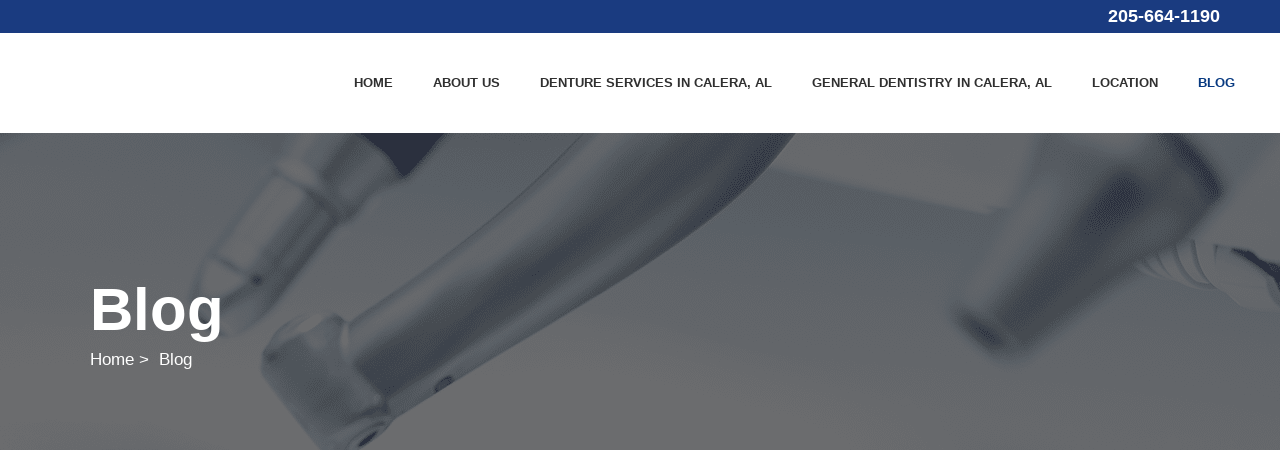

--- FILE ---
content_type: text/html; charset=UTF-8
request_url: https://shelbydentalcenter.com/blog/page/5/
body_size: 27466
content:
<!DOCTYPE html><html lang="en-US"><head><script data-no-optimize="1">var litespeed_docref=sessionStorage.getItem("litespeed_docref");litespeed_docref&&(Object.defineProperty(document,"referrer",{get:function(){return litespeed_docref}}),sessionStorage.removeItem("litespeed_docref"));</script> <meta charset="UTF-8" /> <script type="litespeed/javascript">var gform;gform||(document.addEventListener("gform_main_scripts_loaded",function(){gform.scriptsLoaded=!0}),document.addEventListener("gform/theme/scripts_loaded",function(){gform.themeScriptsLoaded=!0}),window.addEventListener("DOMContentLiteSpeedLoaded",function(){gform.domLoaded=!0}),gform={domLoaded:!1,scriptsLoaded:!1,themeScriptsLoaded:!1,isFormEditor:()=>"function"==typeof InitializeEditor,callIfLoaded:function(o){return!(!gform.domLoaded||!gform.scriptsLoaded||!gform.themeScriptsLoaded&&!gform.isFormEditor()||(gform.isFormEditor()&&console.warn("The use of gform.initializeOnLoaded() is deprecated in the form editor context and will be removed in Gravity Forms 3.1."),o(),0))},initializeOnLoaded:function(o){gform.callIfLoaded(o)||(document.addEventListener("gform_main_scripts_loaded",()=>{gform.scriptsLoaded=!0,gform.callIfLoaded(o)}),document.addEventListener("gform/theme/scripts_loaded",()=>{gform.themeScriptsLoaded=!0,gform.callIfLoaded(o)}),window.addEventListener("DOMContentLiteSpeedLoaded",()=>{gform.domLoaded=!0,gform.callIfLoaded(o)}))},hooks:{action:{},filter:{}},addAction:function(o,r,e,t){gform.addHook("action",o,r,e,t)},addFilter:function(o,r,e,t){gform.addHook("filter",o,r,e,t)},doAction:function(o){gform.doHook("action",o,arguments)},applyFilters:function(o){return gform.doHook("filter",o,arguments)},removeAction:function(o,r){gform.removeHook("action",o,r)},removeFilter:function(o,r,e){gform.removeHook("filter",o,r,e)},addHook:function(o,r,e,t,n){null==gform.hooks[o][r]&&(gform.hooks[o][r]=[]);var d=gform.hooks[o][r];null==n&&(n=r+"_"+d.length),gform.hooks[o][r].push({tag:n,callable:e,priority:t=null==t?10:t})},doHook:function(r,o,e){var t;if(e=Array.prototype.slice.call(e,1),null!=gform.hooks[r][o]&&((o=gform.hooks[r][o]).sort(function(o,r){return o.priority-r.priority}),o.forEach(function(o){"function"!=typeof(t=o.callable)&&(t=window[t]),"action"==r?t.apply(null,e):e[0]=t.apply(null,e)})),"filter"==r)return e[0]},removeHook:function(o,r,t,n){var e;null!=gform.hooks[o][r]&&(e=(e=gform.hooks[o][r]).filter(function(o,r,e){return!!(null!=n&&n!=o.tag||null!=t&&t!=o.priority)}),gform.hooks[o][r]=e)}})</script> <meta name="viewport" content="width=device-width,initial-scale=1,user-scalable=no"><link rel="shortcut icon" type="image/x-icon" href="https://shelbydentalcenter.com/wp-content/uploads/2021/10/Favicon.png"><link rel="apple-touch-icon" href="https://shelbydentalcenter.com/wp-content/uploads/2021/10/Favicon.png" /><link rel="profile" href="https://gmpg.org/xfn/11" /><link rel="pingback" href="https://shelbydentalcenter.com/xmlrpc.php" /><meta name='robots' content='index, follow, max-image-preview:large, max-snippet:-1, max-video-preview:-1' /><style>img:is([sizes="auto" i], [sizes^="auto," i]) { contain-intrinsic-size: 3000px 1500px }</style><title>Dental Care Blog | Calera, AL | Shelby Dental Center</title><meta name="description" content="Read our dental health blog to learn more! Schedule an appointment for general dentistry &amp; same day dentures in Calera, Alabama." /><link rel="canonical" href="https://shelbydentalcenter.com/blog/page/5/" /><link rel="prev" href="https://shelbydentalcenter.com/blog/page/4/" /><link rel="next" href="https://shelbydentalcenter.com/blog/page/6/" /><meta property="og:locale" content="en_US" /><meta property="og:type" content="article" /><meta property="og:title" content="Dental Care Blog | Calera, AL | Shelby Dental Center" /><meta property="og:description" content="Read our dental health blog to learn more! Schedule an appointment for general dentistry &amp; same day dentures in Calera, Alabama." /><meta property="og:url" content="https://shelbydentalcenter.com/blog/" /><meta property="og:site_name" content="Shelby Dental Center" /><meta name="twitter:card" content="summary_large_image" /> <script type="application/ld+json" class="yoast-schema-graph">{"@context":"https://schema.org","@graph":[{"@type":["WebPage","CollectionPage"],"@id":"https://shelbydentalcenter.com/blog/","url":"https://shelbydentalcenter.com/blog/page/5/","name":"Dental Care Blog | Calera, AL | Shelby Dental Center","isPartOf":{"@id":"https://shelbydentalcenter.com/#website"},"datePublished":"2018-09-20T16:03:40+00:00","dateModified":"2023-04-17T20:00:33+00:00","description":"Read our dental health blog to learn more! Schedule an appointment for general dentistry & same day dentures in Calera, Alabama.","breadcrumb":{"@id":"https://shelbydentalcenter.com/blog/page/5/#breadcrumb"},"inLanguage":"en-US"},{"@type":"BreadcrumbList","@id":"https://shelbydentalcenter.com/blog/page/5/#breadcrumb","itemListElement":[{"@type":"ListItem","position":1,"name":"Home","item":"https://shelbydentalcenter.com/"},{"@type":"ListItem","position":2,"name":"Blog"}]},{"@type":"WebSite","@id":"https://shelbydentalcenter.com/#website","url":"https://shelbydentalcenter.com/","name":"Shelby Dental Center","description":"Providing Quality Denture Care for Over 30 Years","publisher":{"@id":"https://shelbydentalcenter.com/#organization"},"alternateName":"Shelby Dental","potentialAction":[{"@type":"SearchAction","target":{"@type":"EntryPoint","urlTemplate":"https://shelbydentalcenter.com/?s={search_term_string}"},"query-input":{"@type":"PropertyValueSpecification","valueRequired":true,"valueName":"search_term_string"}}],"inLanguage":"en-US"},{"@type":"Organization","@id":"https://shelbydentalcenter.com/#organization","name":"Shelby Dental Center","url":"https://shelbydentalcenter.com/","logo":{"@type":"ImageObject","inLanguage":"en-US","@id":"https://shelbydentalcenter.com/#/schema/logo/image/","url":"https://shelbydentalcenter.com/wp-content/uploads/2021/12/SD-logo2.png.webp","contentUrl":"https://shelbydentalcenter.com/wp-content/uploads/2021/12/SD-logo2.png.webp","width":272,"height":151,"caption":"Shelby Dental Center"},"image":{"@id":"https://shelbydentalcenter.com/#/schema/logo/image/"},"sameAs":["https://www.facebook.com/profile.php?id=123599197976894&paipv=0&eav=AfYFyFuEaRJo_KsCvHcNbH-MsoNPUL3AN5HFKtuYuMPVT4TykHG89NLzdKCUkBYxoFw&_rdr"]}]}</script> <link rel='dns-prefetch' href='//fonts.googleapis.com' /><link rel="alternate" type="application/rss+xml" title="Shelby Dental Center &raquo; Feed" href="https://shelbydentalcenter.com/feed/" /><style id="litespeed-ccss">:root{--animate-duration:1s;--animate-delay:1s;--animate-repeat:1}@-webkit-keyframes bounce{0%,20%,53%,to{-webkit-animation-timing-function:cubic-bezier(.215,.61,.355,1);animation-timing-function:cubic-bezier(.215,.61,.355,1);-webkit-transform:translateZ(0);transform:translateZ(0)}40%,43%{-webkit-animation-timing-function:cubic-bezier(.755,.05,.855,.06);animation-timing-function:cubic-bezier(.755,.05,.855,.06);-webkit-transform:translate3d(0,-30px,0) scaleY(1.1);transform:translate3d(0,-30px,0) scaleY(1.1)}70%{-webkit-animation-timing-function:cubic-bezier(.755,.05,.855,.06);animation-timing-function:cubic-bezier(.755,.05,.855,.06);-webkit-transform:translate3d(0,-15px,0) scaleY(1.05);transform:translate3d(0,-15px,0) scaleY(1.05)}80%{-webkit-transform:translateZ(0) scaleY(.95);transform:translateZ(0) scaleY(.95)}90%{-webkit-transform:translate3d(0,-4px,0) scaleY(1.02);transform:translate3d(0,-4px,0) scaleY(1.02)}}@keyframes bounce{0%,20%,53%,to{-webkit-animation-timing-function:cubic-bezier(.215,.61,.355,1);animation-timing-function:cubic-bezier(.215,.61,.355,1);-webkit-transform:translateZ(0);transform:translateZ(0)}40%,43%{-webkit-animation-timing-function:cubic-bezier(.755,.05,.855,.06);animation-timing-function:cubic-bezier(.755,.05,.855,.06);-webkit-transform:translate3d(0,-30px,0) scaleY(1.1);transform:translate3d(0,-30px,0) scaleY(1.1)}70%{-webkit-animation-timing-function:cubic-bezier(.755,.05,.855,.06);animation-timing-function:cubic-bezier(.755,.05,.855,.06);-webkit-transform:translate3d(0,-15px,0) scaleY(1.05);transform:translate3d(0,-15px,0) scaleY(1.05)}80%{-webkit-transform:translateZ(0) scaleY(.95);transform:translateZ(0) scaleY(.95)}90%{-webkit-transform:translate3d(0,-4px,0) scaleY(1.02);transform:translate3d(0,-4px,0) scaleY(1.02)}}:root{--wp-admin-theme-color:#007cba;--wp-admin-theme-color--rgb:0,124,186;--wp-admin-theme-color-darker-10:#006ba1;--wp-admin-theme-color-darker-10--rgb:0,107,161;--wp-admin-theme-color-darker-20:#005a87;--wp-admin-theme-color-darker-20--rgb:0,90,135;--wp-admin-border-width-focus:2px;--wp-block-synced-color:#7a00df;--wp-block-synced-color--rgb:122,0,223}:root{--wp--preset--font-size--normal:16px;--wp--preset--font-size--huge:42px}body:not(.wp-admin):not(.editor-styles-wrapper){overflow-x:hidden}.fa{display:inline-block;font:normal normal normal 14px/1 FontAwesome;font-size:inherit;text-rendering:auto;-webkit-font-smoothing:antialiased;-moz-osx-font-smoothing:grayscale}.qode_icon_font_awesome.fa{font-family:FontAwesome!important}.fa-stack{position:relative;display:inline-block;width:2em;height:2em;line-height:2em;vertical-align:middle}.fa-arrow-up:before{content:"\f062"}.fa-angle-right:before{content:"\f105"}.fa-angle-down:before{content:"\f107"}.icon_menu{font-family:'ElegantIcons';speak:none;font-style:normal;font-weight:400;font-variant:normal;text-transform:none;line-height:1;-webkit-font-smoothing:antialiased}.icon_menu:before{content:""}.sticky{opacity:1}.clearfix:after,.clearfix:before{content:" ";display:table}article,header,nav{display:block}.clearfix:after{clear:both}a,body,div,h1,html,i,label,li,p,span,ul{background:0 0;border:0;margin:0;padding:0;vertical-align:baseline;outline:0}a img{border:none}img{max-width:100%;height:auto;image-rendering:optimizeQuality}h1{color:#303030}h1{font-size:30px;line-height:1.25em}a{color:#303030;text-decoration:none}ul{list-style-position:inside}.wrapper,body{background-color:#f6f6f6}html{height:100%;margin:0!important}body{font-family:Raleway,sans-serif;font-size:14px;line-height:26px;color:#818181;font-weight:400;overflow-y:scroll;overflow-x:hidden!important;-webkit-font-smoothing:antialiased}.wrapper{position:relative;z-index:1000;left:0}.wrapper_inner{width:100%;overflow:hidden}.ajax_loader{position:fixed;top:50%;left:50%;z-index:1100;display:none}.q_logo a,.q_logo img{display:block}.ajax_loader_1{position:relative;display:inline-block;width:100%;height:100%}.ajax_loader .double_pulse{width:40px;height:40px;margin:-20px 0 0 -20px;position:relative}.ajax_loader .double_pulse .double-bounce1,.ajax_loader .double_pulse .double-bounce2{width:100%;height:100%;border-radius:50%;background-color:#303030;opacity:.6;position:absolute;top:0;left:0;-webkit-animation:bounce 2s infinite ease-in-out;animation:bounce 2s infinite ease-in-out}.ajax_loader .double_pulse .double-bounce2{-webkit-animation-delay:-1s;animation-delay:-1s}@-webkit-keyframes bounce{0%,100%{-webkit-transform:scale(0)}50%{-webkit-transform:scale(1)}}@keyframes bounce{0%,100%{transform:scale(0);-webkit-transform:scale(0)}50%{transform:scale(1);-webkit-transform:scale(1)}}header{width:100%;display:inline-block;margin:0;vertical-align:middle;position:relative;z-index:110;-webkit-backface-visibility:hidden}header .header_inner_left{position:absolute;left:45px;top:0}.header_bottom,.header_inner_right,.header_top,.q_logo,.q_logo a{position:relative}.header_inner_right{float:right;z-index:110}.header_top{z-index:111;line-height:33px;height:33px;padding:0;font-size:13px;background-color:#fff}.header_top .left{float:left;height:100%}.header_top .right{float:right;height:100%}.header_top .right .inner>div{border-left:0;float:left}.header_bottom{padding:0 45px;background-color:#fff}.logo_wrapper{height:100px;float:left}.q_logo{top:50%;left:0}.q_logo a{visibility:hidden}.q_logo img{opacity:1;position:absolute;top:-50%;width:auto!important;max-width:none}.q_logo img.dark,.q_logo img.light,.q_logo img.mobile,.q_logo img.sticky{opacity:0}header.fixed{width:100%;position:fixed;z-index:110;top:0;left:0}header:not(.centered_logo) .q_logo img{height:100%}nav.main_menu{position:absolute;top:0;left:50%;z-index:100;text-align:left}nav.main_menu.right{position:relative;left:auto;float:right}nav.main_menu ul{list-style:none;margin:0;padding:0}nav.main_menu>ul{left:-50%;position:relative}nav.main_menu.right>ul{left:auto}nav.main_menu ul li{display:inline-block;float:left;padding:0;margin:0;background-repeat:no-repeat;background-position:right}nav.main_menu ul li a{color:#777;font-weight:400;text-decoration:none;display:inline-block;position:relative;line-height:100px;padding:0;margin:0}nav.main_menu>ul>li>a>i.menu_icon{margin-right:7px}nav.main_menu>ul>li>a{display:inline-block;height:100%;background-color:transparent}nav.main_menu>ul>li.active>a{color:#303030}nav.main_menu>ul>li>a>i.blank{display:none}nav.main_menu>ul>li>a{position:relative;padding:0 17px;color:#9d9d9d;text-transform:uppercase;font-weight:600;font-size:13px;letter-spacing:1px}header:not(.with_hover_bg_color) nav.main_menu>ul>li>a>span:not(.plus){position:relative;display:inline-block;line-height:initial}.drop_down ul{list-style:none}.drop_down ul li{position:relative}.drop_down .second{left:0;margin:0;top:100%;position:absolute;display:block;visibility:hidden;overflow:hidden;opacity:0;z-index:10}.drop_down .second .inner{position:relative;padding:0;display:block;z-index:997}.drop_down .second .inner>ul,li.narrow .second .inner ul{display:inline-block;position:relative;background-color:#262626;border-color:#3d3d3d}li.narrow .second .inner ul{padding:7px 0}.drop_down .second .inner ul li{display:block;padding:0 15px;position:relative;float:none;height:auto;background:0;width:190px}li.narrow .second .inner ul li:last-child{border-bottom:none}.drop_down .second .inner ul li a{display:block;font-weight:600;color:#9d9d9d;height:auto;line-height:16px;margin:0;padding:9px 0;font-size:11px;text-transform:uppercase;letter-spacing:1px}.drop_down .second .inner>ul>li:last-child>a{border-bottom:0}.drop_down .narrow .second .inner ul li{padding:0;width:225px}.drop_down .narrow .second .inner ul li a{padding-left:20px;padding-right:20px}.drop_down .second i{display:none}.drop_down .second ul li{border-bottom-width:1px;border-bottom-color:#3d3d3d}nav.mobile_menu{background-color:#fff}.mobile_menu_button{display:none;float:left;height:100px;margin:0 20px 0 0}.mobile_menu_button span{width:19px;height:17px;font-size:14px;z-index:50;display:table-cell;position:relative;vertical-align:middle}nav.mobile_menu,nav.mobile_menu ul{display:none;width:100%;position:relative}nav.mobile_menu{float:left;top:0;text-align:left;overflow:hidden;z-index:100}nav.mobile_menu ul{list-style:none;padding:0;margin:0}nav.mobile_menu>ul{margin-bottom:-1px!important}nav.mobile_menu ul li{margin:0;padding:0;position:relative;-webkit-transform:translateZ(0)}nav.mobile_menu ul li,nav.mobile_menu ul li ul li{border-bottom:1px solid #eaeaea}nav.mobile_menu ul li:last-child{border:0!important}nav.mobile_menu ul>li.has_sub>span.mobile_arrow{display:inline-block;float:right;height:46px;line-height:46px;margin:0;padding:0 10px 0 0;position:absolute;top:0;right:0;text-align:right;width:50px;z-index:9000}nav.mobile_menu ul li span.mobile_arrow i{color:#888}nav.mobile_menu ul>li>span.mobile_arrow i{display:none}nav.mobile_menu ul>li.has_sub>span.mobile_arrow i{display:inline}nav.mobile_menu ul>li.has_sub>span.mobile_arrow i.fa-angle-down{display:none}nav.mobile_menu ul li a{font-size:13px;font-weight:400;color:#888;padding:10px 0;display:block;position:relative;text-transform:none;line-height:26px;letter-spacing:0}nav.mobile_menu ul li.active>a{color:#1abc9c}nav.mobile_menu ul li ul li{margin:0 0 0 20px}.side_menu_button_wrapper{display:table}.side_menu_button{display:table-cell;vertical-align:middle;height:100px}.content,.content .container{background-color:#f6f6f6}.mobile_menu_button span{color:#9d9d9d}.container,.content .container .container_inner{padding:0}.container,.content{z-index:100;position:relative}.content{margin-top:0}.content.content_top_margin{margin-top:100px!important}.container{width:100%}.container_inner{width:1100px;margin:0 auto}.content .title .container_inner{padding:0!important}@media only screen and (min-width:1400px){.qode_grid_1300 .container_inner{width:1300px}}.title,.title img{display:block;position:relative}.title{width:100%;height:100px;text-align:left;z-index:101;border-bottom-color:#eee}.title img{width:100%}.title .not_responsive{display:none}.title .title_holder{display:table;height:100%;left:0;position:relative;width:100%}.title_outer .has_fixed_background.title .title_holder{position:absolute;top:0;display:block}.title .title_holder .container{display:table-cell;vertical-align:middle;background-color:transparent}.title_outer .has_fixed_background.title .title_holder .container{display:block;height:100%}.title_outer .has_fixed_background.title .title_holder .container_inner{display:table;height:100%}.title_subtitle_holder{display:block;padding:0;position:relative}.title_outer .has_fixed_background.title .title_subtitle_holder{display:table-cell;vertical-align:middle;width:100%}.title_subtitle_holder_inner{position:relative}.title h1{color:#303030;padding:0;text-transform:uppercase;letter-spacing:1px;font-weight:600}.title.title_size_medium h1{font-size:24px;line-height:1.384615384615385em}.title h1{font-size:17px;line-height:1.304347826086957em}.breadcrumb,.breadcrumb a{color:#303030}.title.has_fixed_background{background-repeat:no-repeat;background-attachment:fixed;background-position:center 0;position:relative;z-index:101}.breadcrumb{position:absolute;height:100%;font-size:13px;top:0;right:0}.breadcrumbs{display:table;height:100%;width:100%;line-height:1em}.breadcrumbs .breadcrumbs_inner{display:table-cell;vertical-align:middle}#back_to_top span{text-align:center}.blog_holder article{display:inline-block;width:100%;margin:0 0 60px}.blog_holder article .post_image,.blog_holder article .post_image img,.blog_holder article .post_image>a{position:relative;width:100%;display:block}.footer_top li,.footer_top p{color:#818181;word-wrap:break-word}#back_to_top{color:#cdcdcd;height:auto;position:fixed;bottom:65px;margin:0;z-index:10000;right:25px;opacity:0;filter:alpha(opacity=0);visibility:hidden;-webkit-backface-visibility:hidden}#back_to_top>span{width:52px;height:52px;line-height:52px;text-decoration:none;-o-border-radius:52px;-moz-border-radius:52px;-webkit-border-radius:52px;border-radius:52px;border:2px solid #e8e8e8;background:0 0}#back_to_top span i{font-size:22px;color:#b0b0b0;line-height:52px}.header_top_bottom_holder{position:relative}:-moz-placeholder,:-ms-input-placeholder,::-moz-placeholder,::-webkit-input-placeholder{color:#959595;margin:10px 0 0}.side_menu_button{position:relative}body .gform_wrapper .gform_fields .gfield{margin:0 0 20px}body .gform_wrapper .gfield_description,body .gform_wrapper input[type=text],body .gform_wrapper textarea{font-family:Raleway,sans-serif}body .gform_wrapper input[type=text],body .gform_wrapper textarea{border:0}body .gform_wrapper .top_label .gfield_label,body .gform_wrapper input[type=text],body .gform_wrapper textarea{font-weight:400}body .gform_wrapper .gfield_description{padding:5px 0 0}body .gform_wrapper input[type=text],body .gform_wrapper textarea{padding:15px;outline:0;resize:none;box-sizing:border-box}body .gform_wrapper input[type=text],body .gform_wrapper textarea{font-size:13px}body .gform_wrapper input[type=text],body .gform_wrapper textarea{line-height:17px}body .gform_wrapper input[type=text],body .gform_wrapper textarea{background-color:#fff}body .gform_wrapper input[type=text],body .gform_wrapper textarea{color:#818181}body .gform_wrapper input[type=text],body .gform_wrapper textarea{margin:5px 0 0}.blog_holder.blog_pinterest{margin-bottom:20px;overflow:visible!important;opacity:0}.blog_holder.blog_pinterest .blog_holder_grid_sizer{width:31.7%}.blog_holder.blog_pinterest .blog_holder_grid_gutter{width:2.3%}.blog_holder.blog_pinterest article{display:block;float:left;margin:0 0 30px;padding:0;text-align:left;vertical-align:top;z-index:100;border:0;width:31.7%}.blog_holder.blog_pinterest article .post_image{margin:0;width:auto}nav.mobile_menu ul li.active>a{color:#083a81}.ajax_loader .double_pulse .double-bounce1,.ajax_loader .double_pulse .double-bounce2{background-color:#083a81}body{font-family:'Raleway',sans-serif;color:#828282;font-size:14px;font-weight:400}body,.wrapper,.content,.content .container{background-color:#fff}@media only screen and (min-width:1000px){.content .container .container_inner.default_template_holder{padding-top:80px}}.breadcrumbs,.breadcrumb a{color:#fff}.header_top{background-color:rgba(26,59,128,1)}.content{margin-top:0}.logo_wrapper,.side_menu_button{height:100px}.content.content_top_margin{margin-top:133px!important}nav.main_menu>ul>li>a{line-height:100px}.drop_down .second .inner ul,li.narrow .second .inner ul{background-color:#163b7c;background-color:rgba(22,59,124,1)}nav.main_menu>ul>li>a{color:#303030;font-size:13px;font-style:normal;font-weight:700;letter-spacing:0px;text-transform:uppercase}nav.main_menu>ul>li>a{padding:0 20px}nav.main_menu ul li.active a{color:#083a81}.drop_down .second .inner>ul>li>a{color:#fff}nav.mobile_menu ul li a{color:#666;font-size:13px;font-style:normal;font-weight:700;text-transform:uppercase}nav.mobile_menu ul li span.mobile_arrow i,nav.mobile_menu ul li span.mobile_arrow i{color:#666}nav.mobile_menu ul li.active>a,nav.mobile_menu ul li.current-menu-item>a{color:#163b7c}.title h1{color:#fff}.title.title_size_medium h1{font-size:60px;font-weight:700;letter-spacing:0px}p{color:#828282;font-size:14px;line-height:26px;font-style:normal;font-weight:400}.blog_holder article{border-color:#ededed}.footer_top p,.footer_top li{color:#fff}.footer_top p,.footer_top li{font-size:14px;letter-spacing:0px;line-height:23px;font-weight:400;text-transform:none;font-style:normal}.mobile_menu_button span{color:#303030;font-size:27px}nav.mobile_menu ul li.active>a{color:#083a81}.ajax_loader .double_pulse .double-bounce1,.ajax_loader .double_pulse .double-bounce2{background-color:#083a81}body{font-family:'Raleway',sans-serif;color:#828282;font-size:14px;font-weight:400}body,.wrapper,.content,.content .container{background-color:#fff}@media only screen and (min-width:1000px){.content .container .container_inner.default_template_holder{padding-top:80px}}.breadcrumbs,.breadcrumb a{color:#fff}.header_top{background-color:rgba(26,59,128,1)}.content{margin-top:0}.logo_wrapper,.side_menu_button{height:100px}.content.content_top_margin{margin-top:133px!important}nav.main_menu>ul>li>a{line-height:100px}.drop_down .second .inner ul,li.narrow .second .inner ul{background-color:#163b7c;background-color:rgba(22,59,124,1)}nav.main_menu>ul>li>a{color:#303030;font-size:13px;font-style:normal;font-weight:700;letter-spacing:0px;text-transform:uppercase}nav.main_menu>ul>li>a{padding:0 20px}nav.main_menu ul li.active a{color:#083a81}.drop_down .second .inner>ul>li>a{color:#fff}nav.mobile_menu ul li a{color:#666;font-size:13px;font-style:normal;font-weight:700;text-transform:uppercase}nav.mobile_menu ul li span.mobile_arrow i,nav.mobile_menu ul li span.mobile_arrow i{color:#666}nav.mobile_menu ul li.active>a,nav.mobile_menu ul li.current-menu-item>a{color:#163b7c}.title h1{color:#fff}.title.title_size_medium h1{font-size:60px;font-weight:700;letter-spacing:0px}p{color:#828282;font-size:14px;line-height:26px;font-style:normal;font-weight:400}.blog_holder article{border-color:#ededed}.footer_top p,.footer_top li{color:#fff}.footer_top p,.footer_top li{font-size:14px;letter-spacing:0px;line-height:23px;font-weight:400;text-transform:none;font-style:normal}.mobile_menu_button span{color:#303030;font-size:27px}@media only screen and (max-width:1200px){.container_inner{width:950px}}@media only screen and (max-width:1000px){.container_inner{width:768px}.header_inner_left,header{position:relative!important;left:0!important;margin-bottom:0}.content{margin-bottom:0!important}header{top:0!important;margin-top:0!important;display:block}.header_top{height:auto;display:block!important}.header_top .left,.header_top .right{text-align:center;float:none}.header_top .inner{display:inline-block;margin:0 0 -4px}.header_bottom{background-color:#fff!important}header .q_logo img.mobile{display:block!important;opacity:1!important;position:relative;margin:0 auto}header .q_logo img.dark,header .q_logo img.light,header .q_logo img.normal,header .q_logo img.sticky{display:none!important}.logo_wrapper{position:absolute}.main_menu{display:none!important}nav.mobile_menu{display:block}.logo_wrapper,.mobile_menu_button{display:table}nav.mobile_menu>ul{width:768px;margin:0 auto}.logo_wrapper{height:100px!important;left:50%}.q_logo{display:table-cell;position:relative;top:auto;vertical-align:middle}.q_logo a{left:-50%;width:auto!important}.q_logo img{top:0;left:0}.title{height:auto!important;padding:30px 0!important}.title.has_fixed_background{background:0 0!important;height:auto!important;padding:0!important}.title .not_responsive{display:block}.title h1{margin:0}.side_menu_button{height:100px!important}.blog_holder.blog_pinterest .blog_holder_grid_sizer,.blog_holder.blog_pinterest article{width:47%}.blog_holder.blog_pinterest .blog_holder_grid_gutter{width:6%}.header_top .right .inner>div{border-right:0}.header_top .right .inner>div:first-child{border-left:0}.content,.content.content_top_margin{margin-top:0!important}.title .title_holder{height:100%!important;padding:0!important}}@media only screen and (max-width:768px){.container_inner{width:600px}nav.mobile_menu>ul{width:600px}.blog_holder.blog_pinterest .blog_holder_grid_sizer,.blog_holder.blog_pinterest article{width:46.5%}.blog_holder.blog_pinterest .blog_holder_grid_gutter{width:7%}.title{padding:25px 0!important}}@media only screen and (max-width:600px){.container_inner{width:420px}nav.mobile_menu>ul{width:420px}.blog_holder.blog_pinterest .blog_holder_grid_sizer,.blog_holder.blog_pinterest article{width:100%}.blog_holder.blog_pinterest .blog_holder_grid_gutter{width:0}.title{padding:15px 0!important}.title h1{float:none}.breadcrumb{position:relative}}@media only screen and (max-width:480px){.container_inner{width:300px}.blog_holder.blog_pinterest{width:300px!important}.header_bottom{padding:0 25px}nav.mobile_menu>ul{width:auto}}@media only screen and (max-width:420px){.header_bottom{padding:0 15px}}@media only screen and (max-width:350px){.container_inner{width:95%}}@media only screen and (max-width:1000px){.content .container .container_inner.default_template_holder{padding-top:80px!important}}@media only screen and (max-width:600px){body,p{font-size:13px}}.title.title_size_medium h1{text-transform:none}header .header_inner_left{left:30px}@media only screen and (min-width:768px){.header_bottom{padding:0 25px}}.breadcrumbs,.breadcrumb a{font-size:17px}@media only screen and (max-width:1000px){.breadcrumb{display:none}.title.title_size_medium h1{font-size:36px;line-height:43px}}@media only screen and (max-width:600px){.title.title_size_medium h1{font-size:27px;line-height:33px}}.breadcrumb{position:relative;font-size:13px;top:0;right:0}.blog_holder article .post_image img,.blog_holder article .post_image>a{width:275px;height:275px}.blog_holder.blog_pinterest article{width:275px}:root{--swiper-theme-color:#007aff}:root{--swiper-navigation-size:44px}.gform_wrapper input:not([type=radio]):not([type=checkbox]):not([type=submit]):not([type=button]):not([type=image]):not([type=file]){font-size:inherit;font-family:inherit;padding:5px 4px;background-color:#d3d3d3;letter-spacing:normal}@media (min-width:600px){#cobCta{margin-right:60px;font-size:18px!important;font-weight:600}}.blog_holder article .post_image img{height:auto}.gform_legacy_markup_wrapper *{box-sizing:border-box!important}.gform_legacy_markup_wrapper input:not([type=radio]):not([type=checkbox]):not([type=submit]):not([type=button]):not([type=image]):not([type=file]){font-size:inherit;font-family:inherit;padding:5px 4px;letter-spacing:normal}.gform_legacy_markup_wrapper textarea{font-size:inherit;font-family:inherit;letter-spacing:normal;padding:6px 8px;line-height:1.5;resize:none}.gform_legacy_markup_wrapper form li,.gform_legacy_markup_wrapper li{margin-left:0!important;list-style-type:none!important;list-style-image:none!important;list-style:none!important;overflow:visible}.gform_legacy_markup_wrapper ul li.gfield{clear:both}.gform_legacy_markup_wrapper ul li:after,.gform_legacy_markup_wrapper ul li:before{padding:0;margin:0;overflow:visible}.gform_legacy_markup_wrapper label.gfield_label{font-weight:700;font-size:inherit}.gform_legacy_markup_wrapper .top_label .gfield_label{display:-moz-inline-stack;display:inline-block;line-height:1.3;clear:both}body .gform_legacy_markup_wrapper .top_label div.ginput_container{margin-top:8px}.gform_legacy_markup_wrapper .gfield_description{font-size:.813em;line-height:inherit;clear:both;font-family:inherit;letter-spacing:normal}.gform_legacy_markup_wrapper .gfield_description{padding:0 16px 0 0}.gform_legacy_markup_wrapper .field_description_below .gfield_description{padding-top:16px}.gform_legacy_markup_wrapper .gfield_description{width:100%}.gform_legacy_markup_wrapper .gform_hidden,.gform_legacy_markup_wrapper input.gform_hidden,.gform_legacy_markup_wrapper input[type=hidden]{display:none!important;max-height:1px!important;overflow:hidden}.gform_legacy_markup_wrapper .gform_validation_container,body .gform_legacy_markup_wrapper .gform_body ul.gform_fields li.gfield.gform_validation_container,body .gform_legacy_markup_wrapper li.gform_validation_container,body .gform_legacy_markup_wrapper ul.gform_fields li.gfield.gform_validation_container{display:none!important;position:absolute!important;left:-9000px}body .gform_legacy_markup_wrapper ul li.gfield{margin-top:16px;padding-top:0}@media only screen and (max-width:641px){.gform_legacy_markup_wrapper input:not([type=radio]):not([type=checkbox]):not([type=image]):not([type=file]){line-height:2;min-height:2rem}.gform_legacy_markup_wrapper textarea{line-height:1.5}}@media only screen and (min-width:641px){.gform_legacy_markup_wrapper ul.gform_fields li.gfield{padding-right:16px}}.gform_legacy_markup_wrapper.gf_browser_unknown ul li:after,.gform_legacy_markup_wrapper.gf_browser_unknown ul li:before{content:none}body{--wp--preset--color--black:#000;--wp--preset--color--cyan-bluish-gray:#abb8c3;--wp--preset--color--white:#fff;--wp--preset--color--pale-pink:#f78da7;--wp--preset--color--vivid-red:#cf2e2e;--wp--preset--color--luminous-vivid-orange:#ff6900;--wp--preset--color--luminous-vivid-amber:#fcb900;--wp--preset--color--light-green-cyan:#7bdcb5;--wp--preset--color--vivid-green-cyan:#00d084;--wp--preset--color--pale-cyan-blue:#8ed1fc;--wp--preset--color--vivid-cyan-blue:#0693e3;--wp--preset--color--vivid-purple:#9b51e0;--wp--preset--gradient--vivid-cyan-blue-to-vivid-purple:linear-gradient(135deg,rgba(6,147,227,1) 0%,#9b51e0 100%);--wp--preset--gradient--light-green-cyan-to-vivid-green-cyan:linear-gradient(135deg,#7adcb4 0%,#00d082 100%);--wp--preset--gradient--luminous-vivid-amber-to-luminous-vivid-orange:linear-gradient(135deg,rgba(252,185,0,1) 0%,rgba(255,105,0,1) 100%);--wp--preset--gradient--luminous-vivid-orange-to-vivid-red:linear-gradient(135deg,rgba(255,105,0,1) 0%,#cf2e2e 100%);--wp--preset--gradient--very-light-gray-to-cyan-bluish-gray:linear-gradient(135deg,#eee 0%,#a9b8c3 100%);--wp--preset--gradient--cool-to-warm-spectrum:linear-gradient(135deg,#4aeadc 0%,#9778d1 20%,#cf2aba 40%,#ee2c82 60%,#fb6962 80%,#fef84c 100%);--wp--preset--gradient--blush-light-purple:linear-gradient(135deg,#ffceec 0%,#9896f0 100%);--wp--preset--gradient--blush-bordeaux:linear-gradient(135deg,#fecda5 0%,#fe2d2d 50%,#6b003e 100%);--wp--preset--gradient--luminous-dusk:linear-gradient(135deg,#ffcb70 0%,#c751c0 50%,#4158d0 100%);--wp--preset--gradient--pale-ocean:linear-gradient(135deg,#fff5cb 0%,#b6e3d4 50%,#33a7b5 100%);--wp--preset--gradient--electric-grass:linear-gradient(135deg,#caf880 0%,#71ce7e 100%);--wp--preset--gradient--midnight:linear-gradient(135deg,#020381 0%,#2874fc 100%);--wp--preset--font-size--small:13px;--wp--preset--font-size--medium:20px;--wp--preset--font-size--large:36px;--wp--preset--font-size--x-large:42px;--wp--preset--spacing--20:.44rem;--wp--preset--spacing--30:.67rem;--wp--preset--spacing--40:1rem;--wp--preset--spacing--50:1.5rem;--wp--preset--spacing--60:2.25rem;--wp--preset--spacing--70:3.38rem;--wp--preset--spacing--80:5.06rem;--wp--preset--shadow--natural:6px 6px 9px rgba(0,0,0,.2);--wp--preset--shadow--deep:12px 12px 50px rgba(0,0,0,.4);--wp--preset--shadow--sharp:6px 6px 0px rgba(0,0,0,.2);--wp--preset--shadow--outlined:6px 6px 0px -3px rgba(255,255,255,1),6px 6px rgba(0,0,0,1);--wp--preset--shadow--crisp:6px 6px 0px rgba(0,0,0,1)}</style><link rel="preload" data-asynced="1" data-optimized="2" as="style" onload="this.onload=null;this.rel='stylesheet'" href="https://shelbydentalcenter.com/wp-content/litespeed/ucss/bc5857ba5f5f7c54c3c2ac1878041f69.css?ver=a704a" /><script data-optimized="1" type="litespeed/javascript" data-src="https://shelbydentalcenter.com/wp-content/plugins/litespeed-cache/assets/js/css_async.min.js"></script> <style id='classic-theme-styles-inline-css' type='text/css'>/*! This file is auto-generated */
.wp-block-button__link{color:#fff;background-color:#32373c;border-radius:9999px;box-shadow:none;text-decoration:none;padding:calc(.667em + 2px) calc(1.333em + 2px);font-size:1.125em}.wp-block-file__button{background:#32373c;color:#fff;text-decoration:none}</style><style id='global-styles-inline-css' type='text/css'>:root{--wp--preset--aspect-ratio--square: 1;--wp--preset--aspect-ratio--4-3: 4/3;--wp--preset--aspect-ratio--3-4: 3/4;--wp--preset--aspect-ratio--3-2: 3/2;--wp--preset--aspect-ratio--2-3: 2/3;--wp--preset--aspect-ratio--16-9: 16/9;--wp--preset--aspect-ratio--9-16: 9/16;--wp--preset--color--black: #000000;--wp--preset--color--cyan-bluish-gray: #abb8c3;--wp--preset--color--white: #ffffff;--wp--preset--color--pale-pink: #f78da7;--wp--preset--color--vivid-red: #cf2e2e;--wp--preset--color--luminous-vivid-orange: #ff6900;--wp--preset--color--luminous-vivid-amber: #fcb900;--wp--preset--color--light-green-cyan: #7bdcb5;--wp--preset--color--vivid-green-cyan: #00d084;--wp--preset--color--pale-cyan-blue: #8ed1fc;--wp--preset--color--vivid-cyan-blue: #0693e3;--wp--preset--color--vivid-purple: #9b51e0;--wp--preset--gradient--vivid-cyan-blue-to-vivid-purple: linear-gradient(135deg,rgba(6,147,227,1) 0%,rgb(155,81,224) 100%);--wp--preset--gradient--light-green-cyan-to-vivid-green-cyan: linear-gradient(135deg,rgb(122,220,180) 0%,rgb(0,208,130) 100%);--wp--preset--gradient--luminous-vivid-amber-to-luminous-vivid-orange: linear-gradient(135deg,rgba(252,185,0,1) 0%,rgba(255,105,0,1) 100%);--wp--preset--gradient--luminous-vivid-orange-to-vivid-red: linear-gradient(135deg,rgba(255,105,0,1) 0%,rgb(207,46,46) 100%);--wp--preset--gradient--very-light-gray-to-cyan-bluish-gray: linear-gradient(135deg,rgb(238,238,238) 0%,rgb(169,184,195) 100%);--wp--preset--gradient--cool-to-warm-spectrum: linear-gradient(135deg,rgb(74,234,220) 0%,rgb(151,120,209) 20%,rgb(207,42,186) 40%,rgb(238,44,130) 60%,rgb(251,105,98) 80%,rgb(254,248,76) 100%);--wp--preset--gradient--blush-light-purple: linear-gradient(135deg,rgb(255,206,236) 0%,rgb(152,150,240) 100%);--wp--preset--gradient--blush-bordeaux: linear-gradient(135deg,rgb(254,205,165) 0%,rgb(254,45,45) 50%,rgb(107,0,62) 100%);--wp--preset--gradient--luminous-dusk: linear-gradient(135deg,rgb(255,203,112) 0%,rgb(199,81,192) 50%,rgb(65,88,208) 100%);--wp--preset--gradient--pale-ocean: linear-gradient(135deg,rgb(255,245,203) 0%,rgb(182,227,212) 50%,rgb(51,167,181) 100%);--wp--preset--gradient--electric-grass: linear-gradient(135deg,rgb(202,248,128) 0%,rgb(113,206,126) 100%);--wp--preset--gradient--midnight: linear-gradient(135deg,rgb(2,3,129) 0%,rgb(40,116,252) 100%);--wp--preset--font-size--small: 13px;--wp--preset--font-size--medium: 20px;--wp--preset--font-size--large: 36px;--wp--preset--font-size--x-large: 42px;--wp--preset--spacing--20: 0.44rem;--wp--preset--spacing--30: 0.67rem;--wp--preset--spacing--40: 1rem;--wp--preset--spacing--50: 1.5rem;--wp--preset--spacing--60: 2.25rem;--wp--preset--spacing--70: 3.38rem;--wp--preset--spacing--80: 5.06rem;--wp--preset--shadow--natural: 6px 6px 9px rgba(0, 0, 0, 0.2);--wp--preset--shadow--deep: 12px 12px 50px rgba(0, 0, 0, 0.4);--wp--preset--shadow--sharp: 6px 6px 0px rgba(0, 0, 0, 0.2);--wp--preset--shadow--outlined: 6px 6px 0px -3px rgba(255, 255, 255, 1), 6px 6px rgba(0, 0, 0, 1);--wp--preset--shadow--crisp: 6px 6px 0px rgba(0, 0, 0, 1);}:where(.is-layout-flex){gap: 0.5em;}:where(.is-layout-grid){gap: 0.5em;}body .is-layout-flex{display: flex;}.is-layout-flex{flex-wrap: wrap;align-items: center;}.is-layout-flex > :is(*, div){margin: 0;}body .is-layout-grid{display: grid;}.is-layout-grid > :is(*, div){margin: 0;}:where(.wp-block-columns.is-layout-flex){gap: 2em;}:where(.wp-block-columns.is-layout-grid){gap: 2em;}:where(.wp-block-post-template.is-layout-flex){gap: 1.25em;}:where(.wp-block-post-template.is-layout-grid){gap: 1.25em;}.has-black-color{color: var(--wp--preset--color--black) !important;}.has-cyan-bluish-gray-color{color: var(--wp--preset--color--cyan-bluish-gray) !important;}.has-white-color{color: var(--wp--preset--color--white) !important;}.has-pale-pink-color{color: var(--wp--preset--color--pale-pink) !important;}.has-vivid-red-color{color: var(--wp--preset--color--vivid-red) !important;}.has-luminous-vivid-orange-color{color: var(--wp--preset--color--luminous-vivid-orange) !important;}.has-luminous-vivid-amber-color{color: var(--wp--preset--color--luminous-vivid-amber) !important;}.has-light-green-cyan-color{color: var(--wp--preset--color--light-green-cyan) !important;}.has-vivid-green-cyan-color{color: var(--wp--preset--color--vivid-green-cyan) !important;}.has-pale-cyan-blue-color{color: var(--wp--preset--color--pale-cyan-blue) !important;}.has-vivid-cyan-blue-color{color: var(--wp--preset--color--vivid-cyan-blue) !important;}.has-vivid-purple-color{color: var(--wp--preset--color--vivid-purple) !important;}.has-black-background-color{background-color: var(--wp--preset--color--black) !important;}.has-cyan-bluish-gray-background-color{background-color: var(--wp--preset--color--cyan-bluish-gray) !important;}.has-white-background-color{background-color: var(--wp--preset--color--white) !important;}.has-pale-pink-background-color{background-color: var(--wp--preset--color--pale-pink) !important;}.has-vivid-red-background-color{background-color: var(--wp--preset--color--vivid-red) !important;}.has-luminous-vivid-orange-background-color{background-color: var(--wp--preset--color--luminous-vivid-orange) !important;}.has-luminous-vivid-amber-background-color{background-color: var(--wp--preset--color--luminous-vivid-amber) !important;}.has-light-green-cyan-background-color{background-color: var(--wp--preset--color--light-green-cyan) !important;}.has-vivid-green-cyan-background-color{background-color: var(--wp--preset--color--vivid-green-cyan) !important;}.has-pale-cyan-blue-background-color{background-color: var(--wp--preset--color--pale-cyan-blue) !important;}.has-vivid-cyan-blue-background-color{background-color: var(--wp--preset--color--vivid-cyan-blue) !important;}.has-vivid-purple-background-color{background-color: var(--wp--preset--color--vivid-purple) !important;}.has-black-border-color{border-color: var(--wp--preset--color--black) !important;}.has-cyan-bluish-gray-border-color{border-color: var(--wp--preset--color--cyan-bluish-gray) !important;}.has-white-border-color{border-color: var(--wp--preset--color--white) !important;}.has-pale-pink-border-color{border-color: var(--wp--preset--color--pale-pink) !important;}.has-vivid-red-border-color{border-color: var(--wp--preset--color--vivid-red) !important;}.has-luminous-vivid-orange-border-color{border-color: var(--wp--preset--color--luminous-vivid-orange) !important;}.has-luminous-vivid-amber-border-color{border-color: var(--wp--preset--color--luminous-vivid-amber) !important;}.has-light-green-cyan-border-color{border-color: var(--wp--preset--color--light-green-cyan) !important;}.has-vivid-green-cyan-border-color{border-color: var(--wp--preset--color--vivid-green-cyan) !important;}.has-pale-cyan-blue-border-color{border-color: var(--wp--preset--color--pale-cyan-blue) !important;}.has-vivid-cyan-blue-border-color{border-color: var(--wp--preset--color--vivid-cyan-blue) !important;}.has-vivid-purple-border-color{border-color: var(--wp--preset--color--vivid-purple) !important;}.has-vivid-cyan-blue-to-vivid-purple-gradient-background{background: var(--wp--preset--gradient--vivid-cyan-blue-to-vivid-purple) !important;}.has-light-green-cyan-to-vivid-green-cyan-gradient-background{background: var(--wp--preset--gradient--light-green-cyan-to-vivid-green-cyan) !important;}.has-luminous-vivid-amber-to-luminous-vivid-orange-gradient-background{background: var(--wp--preset--gradient--luminous-vivid-amber-to-luminous-vivid-orange) !important;}.has-luminous-vivid-orange-to-vivid-red-gradient-background{background: var(--wp--preset--gradient--luminous-vivid-orange-to-vivid-red) !important;}.has-very-light-gray-to-cyan-bluish-gray-gradient-background{background: var(--wp--preset--gradient--very-light-gray-to-cyan-bluish-gray) !important;}.has-cool-to-warm-spectrum-gradient-background{background: var(--wp--preset--gradient--cool-to-warm-spectrum) !important;}.has-blush-light-purple-gradient-background{background: var(--wp--preset--gradient--blush-light-purple) !important;}.has-blush-bordeaux-gradient-background{background: var(--wp--preset--gradient--blush-bordeaux) !important;}.has-luminous-dusk-gradient-background{background: var(--wp--preset--gradient--luminous-dusk) !important;}.has-pale-ocean-gradient-background{background: var(--wp--preset--gradient--pale-ocean) !important;}.has-electric-grass-gradient-background{background: var(--wp--preset--gradient--electric-grass) !important;}.has-midnight-gradient-background{background: var(--wp--preset--gradient--midnight) !important;}.has-small-font-size{font-size: var(--wp--preset--font-size--small) !important;}.has-medium-font-size{font-size: var(--wp--preset--font-size--medium) !important;}.has-large-font-size{font-size: var(--wp--preset--font-size--large) !important;}.has-x-large-font-size{font-size: var(--wp--preset--font-size--x-large) !important;}
:where(.wp-block-post-template.is-layout-flex){gap: 1.25em;}:where(.wp-block-post-template.is-layout-grid){gap: 1.25em;}
:where(.wp-block-columns.is-layout-flex){gap: 2em;}:where(.wp-block-columns.is-layout-grid){gap: 2em;}
:root :where(.wp-block-pullquote){font-size: 1.5em;line-height: 1.6;}</style><style id='spsig-styles-inline-css' type='text/css'>:root{--spsig-bg:#000f3a;--spsig-text:#f9fafb;--spsig-font-size:0rem;--spsig-logo-text:#ebeae3;--spsig-link:#f9fafb;--spsig-link-hover:#6485ff;--spsig-container-width:1600px;--spsig-z-index:1;}</style><style id='bridge-stylesheet-inline-css' type='text/css'>.home.disabled_footer_top .footer_top_holder, .home.disabled_footer_bottom .footer_bottom_holder { display: none;}</style><style id='bridge-style-dynamic-responsive-inline-css' type='text/css'>.q_counter_holder.center {
    padding: 15px 40px;
}

.portfolio_main_holder .item_holder.subtle_vertical_hover .icons_holder a {
    background-color: #fff;
    color: #f95c55;
}

.q_progress_bar .progress_title_holder {
    margin: 0 0 2px;
}

.q_icon_with_title .icon_text_holder h5.icon_title {
    font-size: 14px;
}

.q_icon_with_title.left_from_title.custom_icon_image.tiny .icon_text_holder .icon_holder {
    width: 16px!important;
    padding: 7px 15px 0px 0;
}

.q_icon_with_title .icon_text_inner {
    padding: 0;
}

.qode-instagram-feed li {
    padding: 0 1px!important;
    margin: 0 0 2px!important;
}

.qode-instagram-feed {
    margin-left: 0;
    margin-right: -2px;
}

.title.title_size_medium h1 {
    text-transform: none;
}

.wpcf7 form.wpcf7-form p {
    margin-bottom: 14px;
}

header .header_inner_left {
    left: 30px;
}

@media only screen and (min-width: 768px) {
.side_menu_button>a.side_menu_button_link span {
    border-left: 1px solid #ebebeb;
    padding: 7px 0 7px 15px;
}
.side_menu_button a:last-child {
    padding: 0;
}
.qode_search_form .qode_search_close {
    right: 86px;
}
.header_bottom {
    padding: 0 25px;
}
}

.side_menu_button>a.search_button {
    padding-bottom: 6px;
}

.footer_top .widget_nav_menu ul li {
    padding: 0 0 19px;
}

.portfolio_detail.portfolio_single_follow h6 {
    text-transform: uppercase;
}

.portfolio_detail .info {
    margin: 0 0 14px;
}

.portfolio_main_holder .item_holder .portfolio_title {
    margin-bottom: 0px;
}

@media only screen and (min-width: 1001px) {
.qode_search_form .qode_icon_in_search {
    padding: 0 0 0 32px;
}
}

.breadcrumbs, .breadcrumb .current, .breadcrumb a {
    font-size: 17px;
}

.portfolio_navigation .portfolio_next a, .portfolio_navigation .portfolio_prev a {   
     border-radius: 0px;
}

@media only screen and (max-width: 1000px) {
.breadcrumb {
    display: none;
}
.title.title_size_medium h1 {
    font-size: 36px;
    line-height: 43px;
}

.page-id-5 .projects_holder_outer{
margin-bottom: -5px;
}

}

@media only screen and (max-width: 600px) {
.title.title_size_medium h1 {
    font-size: 27px;
    line-height: 33px;
}
}

.breadcrumb {
    position: relative;
    /* height: 8%; */
    font-size: 13px;
    top: 0;
    right: 0;
}


.post-id-405 .blog_holder article .post_image, .blog_holder article .post_image img, .blog_holder article .post_image>a {
   width: 275px;
   height: 275px;
}
.blog_holder.blog_pinterest article{
  width: 275px;
}

.blog_holder.blog_pinterest article .post_text .post_text_inner {
    padding: 22px 5px 0px;
}

.blog_single #post-465 .post_image img {
    width: 25%;
}</style> <script type="litespeed/javascript" data-src="https://shelbydentalcenter.com/wp-includes/js/jquery/jquery.min.js" id="jquery-core-js"></script> <script id="layerslider-utils-js-extra" type="litespeed/javascript">var LS_Meta={"v":"7.9.5","fixGSAP":"1"}</script> <script type="litespeed/javascript" data-src="https://shelbydentalcenter.com/wp-content/plugins/LayerSlider/assets/static/layerslider/js/layerslider.kreaturamedia.jquery.js" id="layerslider-js"></script> <script></script><meta name="generator" content="Powered by LayerSlider 7.9.5 - Build Heros, Sliders, and Popups. Create Animations and Beautiful, Rich Web Content as Easy as Never Before on WordPress." /><link rel="https://api.w.org/" href="https://shelbydentalcenter.com/wp-json/" /><link rel="EditURI" type="application/rsd+xml" title="RSD" href="https://shelbydentalcenter.com/xmlrpc.php?rsd" /> <script type="litespeed/javascript">(function(w,d,s,l,i){w[l]=w[l]||[];w[l].push({'gtm.start':new Date().getTime(),event:'gtm.js'});var f=d.getElementsByTagName(s)[0],j=d.createElement(s),dl=l!='dataLayer'?'&l='+l:'';j.async=!0;j.src='https://www.googletagmanager.com/gtm.js?id='+i+dl;f.parentNode.insertBefore(j,f)})(window,document,'script','dataLayer','GTM-K8LHL52')</script> <noscript><iframe data-lazyloaded="1" src="about:blank" data-litespeed-src="https://www.googletagmanager.com/ns.html?id=GTM-K8LHL52"
height="0" width="0" style="display:none;visibility:hidden"></iframe></noscript> <script type="application/ld+json">{
  "@context": "https://schema.org",
  "@type": "LocalBusiness",
  "name": "Shelby Dental Center",
  "image": "http://shelbydentalcenter.com/wp-content/uploads/2017/02/SD-logo.png",
  "@id": "",
  "url": "http://www.shelbydentalcenter.com/",
  "telephone": "(205) 664-1190",
  "address": {
    "@type": "PostalAddress",
    "streetAddress": "101 Co Rd 87",
    "addressLocality": "Calera",
    "postalCode": "35040-7209",
    "addressCountry": "US",
    "addressRegion": "US-AL"
  },
  "openingHoursSpecification": [
    {
      "@type": "OpeningHoursSpecification",
      "dayOfWeek": [
        "Monday",
        "Tuesday",
        "Wednesday",
        "Thursday"
      ],
      "opens": "07:00",
      "closes": "17:00"
    }
  ]
}</script> 
 <script type="litespeed/javascript">(function(c,l,a,r,i,t,y){c[a]=c[a]||function(){(c[a].q=c[a].q||[]).push(arguments)};t=l.createElement(r);t.async=1;t.src="https://www.clarity.ms/tag/"+i;y=l.getElementsByTagName(r)[0];y.parentNode.insertBefore(t,y)})(window,document,"clarity","script","9dfy1dop5g")</script> <meta name="google-site-verification" content="F7R_txKEpMnh6kRqvt6xG8t7scK-bgEl-bus2jcnYw0" /> <script type="application/ld+json">{
  "@context": "https://schema.org",
  "@type": "Organization",
  "name": "Shelby Dental Center",
  "url": "https://shelbydentalcenter.com/",
  "logo": "https://shelbydentalcenter.com/wp-content/uploads/2021/12/SD-logo2.png.webp",
  "sameAs": [
    "https://shelbydentalcenter.com/"
  ]
}</script> <meta name="generator" content="Elementor 3.28.0; features: additional_custom_breakpoints, e_local_google_fonts; settings: css_print_method-external, google_font-enabled, font_display-swap"><style>.e-con.e-parent:nth-of-type(n+4):not(.e-lazyloaded):not(.e-no-lazyload),
				.e-con.e-parent:nth-of-type(n+4):not(.e-lazyloaded):not(.e-no-lazyload) * {
					background-image: none !important;
				}
				@media screen and (max-height: 1024px) {
					.e-con.e-parent:nth-of-type(n+3):not(.e-lazyloaded):not(.e-no-lazyload),
					.e-con.e-parent:nth-of-type(n+3):not(.e-lazyloaded):not(.e-no-lazyload) * {
						background-image: none !important;
					}
				}
				@media screen and (max-height: 640px) {
					.e-con.e-parent:nth-of-type(n+2):not(.e-lazyloaded):not(.e-no-lazyload),
					.e-con.e-parent:nth-of-type(n+2):not(.e-lazyloaded):not(.e-no-lazyload) * {
						background-image: none !important;
					}
				}</style><meta name="generator" content="Powered by WPBakery Page Builder - drag and drop page builder for WordPress."/><meta name="generator" content="Powered by Slider Revolution 6.6.20 - responsive, Mobile-Friendly Slider Plugin for WordPress with comfortable drag and drop interface." /> <script type="litespeed/javascript">function setREVStartSize(e){window.RSIW=window.RSIW===undefined?window.innerWidth:window.RSIW;window.RSIH=window.RSIH===undefined?window.innerHeight:window.RSIH;try{var pw=document.getElementById(e.c).parentNode.offsetWidth,newh;pw=pw===0||isNaN(pw)||(e.l=="fullwidth"||e.layout=="fullwidth")?window.RSIW:pw;e.tabw=e.tabw===undefined?0:parseInt(e.tabw);e.thumbw=e.thumbw===undefined?0:parseInt(e.thumbw);e.tabh=e.tabh===undefined?0:parseInt(e.tabh);e.thumbh=e.thumbh===undefined?0:parseInt(e.thumbh);e.tabhide=e.tabhide===undefined?0:parseInt(e.tabhide);e.thumbhide=e.thumbhide===undefined?0:parseInt(e.thumbhide);e.mh=e.mh===undefined||e.mh==""||e.mh==="auto"?0:parseInt(e.mh,0);if(e.layout==="fullscreen"||e.l==="fullscreen")
newh=Math.max(e.mh,window.RSIH);else{e.gw=Array.isArray(e.gw)?e.gw:[e.gw];for(var i in e.rl)if(e.gw[i]===undefined||e.gw[i]===0)e.gw[i]=e.gw[i-1];e.gh=e.el===undefined||e.el===""||(Array.isArray(e.el)&&e.el.length==0)?e.gh:e.el;e.gh=Array.isArray(e.gh)?e.gh:[e.gh];for(var i in e.rl)if(e.gh[i]===undefined||e.gh[i]===0)e.gh[i]=e.gh[i-1];var nl=new Array(e.rl.length),ix=0,sl;e.tabw=e.tabhide>=pw?0:e.tabw;e.thumbw=e.thumbhide>=pw?0:e.thumbw;e.tabh=e.tabhide>=pw?0:e.tabh;e.thumbh=e.thumbhide>=pw?0:e.thumbh;for(var i in e.rl)nl[i]=e.rl[i]<window.RSIW?0:e.rl[i];sl=nl[0];for(var i in nl)if(sl>nl[i]&&nl[i]>0){sl=nl[i];ix=i}
var m=pw>(e.gw[ix]+e.tabw+e.thumbw)?1:(pw-(e.tabw+e.thumbw))/(e.gw[ix]);newh=(e.gh[ix]*m)+(e.tabh+e.thumbh)}
var el=document.getElementById(e.c);if(el!==null&&el)el.style.height=newh+"px";el=document.getElementById(e.c+"_wrapper");if(el!==null&&el){el.style.height=newh+"px";el.style.display="block"}}catch(e){console.log("Failure at Presize of Slider:"+e)}}</script> <style type="text/css" id="wp-custom-css">.blog_single #post-465 .post_image img {
	width: 50%;
}

.gform_wrapper input:not([type=radio]):not([type=checkbox]):not([type=submit]):not([type=button]):not([type=image]):not([type=file]) {
    font-size: inherit;
    font-family: inherit;
    padding: 5px 4px;
    background-color: lightgray;
    letter-spacing: normal;
}

.gform_wrapper textarea.small {
    height: 80px;
    width: 100%;
    background-color: lightgray;
}

@media (min-width: 600px){
	#cobCta {
		margin-right: 60px;
		font-size: 18px!important;
		font-weight: 600;
	}
	#gform_wrapper_2{
		width: 50%;
		margin-left: 25%;
	}
}

body .gform_wrapper input[type=submit]:hover, body .gform_wrapper input[type=button]:hover, body .gform_wrapper input[type=reset]:hover {
    background-color: #1abc9c;
    border-color: #1abc9c;
    color: #fff;
    text-decoration: none;
}

body .gform_wrapper input[type=submit], body .gform_wrapper input[type=button], body .gform_wrapper input[type=reset]:hover {
    background-color: #1abc9c;
    border-color: #1abc9c;
    color: #fff;
    text-decoration: none;
}

.hlm{
	padding-bottom:5px;
}

/*form background*/
.footer_top, .footer_top .footer_col1, .footer_top .container_inner > .widget, .footer_top.footer_top_full > .widget {
    text-align: center;
    background-color: #163b7c;
}

.blog_holder article .post_image img {
	height: auto;
}

.wp-image-3603 img {
	width: 150px;
}</style><noscript><style>.wpb_animate_when_almost_visible { opacity: 1; }</style></noscript></head><body class="blog paged paged-5 bridge-core-3.1.3  qode_grid_1300 footer_responsive_adv qode-content-sidebar-responsive qode-theme-ver-30.2 qode-theme-bridge wpb-js-composer js-comp-ver-8.1 vc_responsive elementor-default elementor-kit-2704" itemscope itemtype="http://schema.org/WebPage"><div class="ajax_loader"><div class="ajax_loader_1"><div class="double_pulse"><div class="double-bounce1"></div><div class="double-bounce2"></div></div></div></div><div class="wrapper"><div class="wrapper_inner">
 <script type="litespeed/javascript">var _gaq=_gaq||[];_gaq.push(['_setAccount','UA-5828380-40']);_gaq.push(['_trackPageview']);(function(){var ga=document.createElement('script');ga.type='text/javascript';ga.async=!0;ga.src=('https:'==document.location.protocol?'https://ssl':'http://www')+'.google-analytics.com/ga.js';var s=document.getElementsByTagName('script')[0];s.parentNode.insertBefore(ga,s)})()</script> <header class=" has_top scroll_header_top_area  fixed scrolled_not_transparent page_header"><div class="header_inner clearfix"><div class="header_top_bottom_holder"><div class="header_top clearfix" style='' ><div class="left"><div class="inner"></div></div><div class="right"><div class="inner"><div class="widget_text header-widget widget_custom_html header-right-widget"><div class="textwidget custom-html-widget"><a id="cobCta" href="tel:2056641190" style="color: #fff; font-size: 15px;">205-664-1190</a></div></div></div></div></div><div class="header_bottom clearfix" style='' ><div class="header_inner_left"><div class="mobile_menu_button">
<span>
<span aria-hidden="true" class="qode_icon_font_elegant icon_menu " ></span>		</span></div><div class="logo_wrapper" ><div class="q_logo">
<a itemprop="url" href="https://shelbydentalcenter.com/" >
<img data-lazyloaded="1" src="[data-uri]" width="272" height="151" itemprop="image" class="normal" data-src="http://shelbydentalcenter.com/wp-content/uploads/2021/12/SD-logo2.png.webp" alt="Logo"> 			 <img data-lazyloaded="1" src="[data-uri]" width="272" height="151" itemprop="image" class="light" data-src="http://shelbydentalcenter.com/wp-content/uploads/2021/12/SD-logo2.png.webp" alt="Logo"/> 			 <img data-lazyloaded="1" src="[data-uri]" width="272" height="151" itemprop="image" class="dark" data-src="http://shelbydentalcenter.com/wp-content/uploads/2021/12/SD-logo2.png.webp" alt="Logo"/> 			 <img data-lazyloaded="1" src="[data-uri]" width="272" height="151" itemprop="image" class="sticky" data-src="http://shelbydentalcenter.com/wp-content/uploads/2021/12/SD-logo2.png.webp" alt="Logo"/> 			 <img data-lazyloaded="1" src="[data-uri]" width="272" height="151" itemprop="image" class="mobile" data-src="http://shelbydentalcenter.com/wp-content/uploads/2021/12/SD-logo2.png.webp" alt="Logo"/> 					</a></div></div></div><div class="header_inner_right"><div class="side_menu_button_wrapper right"><div class="side_menu_button"></div></div></div><nav class="main_menu drop_down right"><ul id="menu-shelby-dental-menu" class=""><li id="nav-menu-item-265" class="menu-item menu-item-type-post_type menu-item-object-page menu-item-home  narrow"><a href="https://shelbydentalcenter.com/" class=""><i class="menu_icon blank fa"></i><span>Home</span><span class="plus"></span></a></li><li id="nav-menu-item-315" class="menu-item menu-item-type-custom menu-item-object-custom menu-item-has-children  has_sub narrow"><a href="#" class=""><i class="menu_icon blank fa"></i><span>About Us</span><span class="plus"></span></a><div class="second"><div class="inner"><ul><li id="nav-menu-item-262" class="menu-item menu-item-type-post_type menu-item-object-page "><a href="https://shelbydentalcenter.com/our-history/" class=""><i class="menu_icon blank fa"></i><span>Our History</span><span class="plus"></span></a></li><li id="nav-menu-item-281" class="menu-item menu-item-type-post_type menu-item-object-page "><a href="https://shelbydentalcenter.com/staff/" class=""><i class="menu_icon blank fa"></i><span>Staff</span><span class="plus"></span></a></li></ul></div></div></li><li id="nav-menu-item-360" class="menu-item menu-item-type-post_type menu-item-object-page menu-item-has-children  has_sub narrow"><a href="https://shelbydentalcenter.com/denture-services/" class=""><i class="menu_icon blank fa"></i><span>Denture Services in Calera, AL</span><span class="plus"></span></a><div class="second"><div class="inner"><ul><li id="nav-menu-item-1240" class="menu-item menu-item-type-post_type menu-item-object-page "><a href="https://shelbydentalcenter.com/denture-services/same-day-denture-services/" class=""><i class="menu_icon blank fa"></i><span>Same-Day Denture Services</span><span class="plus"></span></a></li><li id="nav-menu-item-1241" class="menu-item menu-item-type-post_type menu-item-object-page "><a href="https://shelbydentalcenter.com/denture-services/replacement-dentures/" class=""><i class="menu_icon blank fa"></i><span>Replacement Dentures</span><span class="plus"></span></a></li><li id="nav-menu-item-2649" class="menu-item menu-item-type-post_type menu-item-object-page "><a href="https://shelbydentalcenter.com/denture-services/denture-implants/" class=""><i class="menu_icon blank fa"></i><span>Denture Implants</span><span class="plus"></span></a></li><li id="nav-menu-item-1260" class="menu-item menu-item-type-post_type menu-item-object-page "><a href="https://shelbydentalcenter.com/denture-faqs/" class=""><i class="menu_icon blank fa"></i><span>Denture FAQs</span><span class="plus"></span></a></li></ul></div></div></li><li id="nav-menu-item-310" class="menu-item menu-item-type-post_type menu-item-object-page  narrow"><a href="https://shelbydentalcenter.com/general-dentistry/" class=""><i class="menu_icon blank fa"></i><span>General Dentistry in Calera, AL</span><span class="plus"></span></a></li><li id="nav-menu-item-263" class="menu-item menu-item-type-post_type menu-item-object-page  narrow"><a href="https://shelbydentalcenter.com/location/" class=""><i class="menu_icon blank fa"></i><span>Location</span><span class="plus"></span></a></li><li id="nav-menu-item-407" class="menu-item menu-item-type-post_type menu-item-object-page current-menu-item page_item page-item-405 current_page_item current_page_parent active narrow"><a href="https://shelbydentalcenter.com/blog/" class=" current "><i class="menu_icon blank fa"></i><span>Blog</span><span class="plus"></span></a></li></ul></nav><nav class="mobile_menu"><ul id="menu-shelby-dental-menu-1" class=""><li id="mobile-menu-item-265" class="menu-item menu-item-type-post_type menu-item-object-page menu-item-home "><a href="https://shelbydentalcenter.com/" class=""><span>Home</span></a><span class="mobile_arrow"><i class="fa fa-angle-right"></i><i class="fa fa-angle-down"></i></span></li><li id="mobile-menu-item-315" class="menu-item menu-item-type-custom menu-item-object-custom menu-item-has-children  has_sub"><a href="#" class=""><span>About Us</span></a><span class="mobile_arrow"><i class="fa fa-angle-right"></i><i class="fa fa-angle-down"></i></span><ul class="sub_menu"><li id="mobile-menu-item-262" class="menu-item menu-item-type-post_type menu-item-object-page "><a href="https://shelbydentalcenter.com/our-history/" class=""><span>Our History</span></a><span class="mobile_arrow"><i class="fa fa-angle-right"></i><i class="fa fa-angle-down"></i></span></li><li id="mobile-menu-item-281" class="menu-item menu-item-type-post_type menu-item-object-page "><a href="https://shelbydentalcenter.com/staff/" class=""><span>Staff</span></a><span class="mobile_arrow"><i class="fa fa-angle-right"></i><i class="fa fa-angle-down"></i></span></li></ul></li><li id="mobile-menu-item-360" class="menu-item menu-item-type-post_type menu-item-object-page menu-item-has-children  has_sub"><a href="https://shelbydentalcenter.com/denture-services/" class=""><span>Denture Services in Calera, AL</span></a><span class="mobile_arrow"><i class="fa fa-angle-right"></i><i class="fa fa-angle-down"></i></span><ul class="sub_menu"><li id="mobile-menu-item-1240" class="menu-item menu-item-type-post_type menu-item-object-page "><a href="https://shelbydentalcenter.com/denture-services/same-day-denture-services/" class=""><span>Same-Day Denture Services</span></a><span class="mobile_arrow"><i class="fa fa-angle-right"></i><i class="fa fa-angle-down"></i></span></li><li id="mobile-menu-item-1241" class="menu-item menu-item-type-post_type menu-item-object-page "><a href="https://shelbydentalcenter.com/denture-services/replacement-dentures/" class=""><span>Replacement Dentures</span></a><span class="mobile_arrow"><i class="fa fa-angle-right"></i><i class="fa fa-angle-down"></i></span></li><li id="mobile-menu-item-2649" class="menu-item menu-item-type-post_type menu-item-object-page "><a href="https://shelbydentalcenter.com/denture-services/denture-implants/" class=""><span>Denture Implants</span></a><span class="mobile_arrow"><i class="fa fa-angle-right"></i><i class="fa fa-angle-down"></i></span></li><li id="mobile-menu-item-1260" class="menu-item menu-item-type-post_type menu-item-object-page "><a href="https://shelbydentalcenter.com/denture-faqs/" class=""><span>Denture FAQs</span></a><span class="mobile_arrow"><i class="fa fa-angle-right"></i><i class="fa fa-angle-down"></i></span></li></ul></li><li id="mobile-menu-item-310" class="menu-item menu-item-type-post_type menu-item-object-page "><a href="https://shelbydentalcenter.com/general-dentistry/" class=""><span>General Dentistry in Calera, AL</span></a><span class="mobile_arrow"><i class="fa fa-angle-right"></i><i class="fa fa-angle-down"></i></span></li><li id="mobile-menu-item-263" class="menu-item menu-item-type-post_type menu-item-object-page "><a href="https://shelbydentalcenter.com/location/" class=""><span>Location</span></a><span class="mobile_arrow"><i class="fa fa-angle-right"></i><i class="fa fa-angle-down"></i></span></li><li id="mobile-menu-item-407" class="menu-item menu-item-type-post_type menu-item-object-page current-menu-item page_item page-item-405 current_page_item current_page_parent active"><a href="https://shelbydentalcenter.com/blog/" class=" current "><span>Blog</span></a><span class="mobile_arrow"><i class="fa fa-angle-right"></i><i class="fa fa-angle-down"></i></span></li></ul></nav></div></div></div></header>	<a id="back_to_top" href="#">
<span class="fa-stack">
<i class="qode_icon_font_awesome fa fa-arrow-up " ></i>        </span>
</a><div class="content content_top_margin"><div class="content_inner  "><div class="title_outer title_without_animation"    data-height="370"><div class="title title_size_medium  position_left  has_fixed_background " style="background-size:1920px auto;background-image:url(http://shelbydentalcenter.com/wp-content/uploads/2017/02/title-img.png);height:370px;"><div class="image not_responsive"><picture itemprop="image">
<source type="image/webp" srcset="http://shelbydentalcenter.com/wp-content/uploads/2017/02/title-img.png.webp"/>
<img data-lazyloaded="1" src="[data-uri]" width="1920" height="450" itemprop="image" data-src="http://shelbydentalcenter.com/wp-content/uploads/2017/02/title-img.png" alt="&nbsp;"/>
</picture></div><div class="title_holder"  style="padding-top:0;height:370px;"><div class="container"><div class="container_inner clearfix"><div class="title_subtitle_holder" ><div class="title_subtitle_holder_inner"><h1 ><span>Blog</span></h1><div class="breadcrumb" ><div class="breadcrumbs"><div itemprop="breadcrumb" class="breadcrumbs_inner"><a href="https://shelbydentalcenter.com/">Home</a><span class="delimiter">&nbsp;>&nbsp;</span> <a href="https://shelbydentalcenter.com/">Blog</a></div></div></div></div></div></div></div></div></div></div><div class="container"><div class="container_inner default_template_holder clearfix"><div class="blog_holder blog_pinterest masonry_pagination"><div class="blog_holder_grid_sizer"></div><div class="blog_holder_grid_gutter"></div><article id="post-2079" class="post-2079 post type-post status-publish format-standard has-post-thumbnail hentry category-dentures tag-dental-implants tag-shelby-dental tag-smile tag-smile-restoration"><div class="post_image">
<a itemprop="url" href="https://shelbydentalcenter.com/fixed-vs-removable-dentures-which-is-better/" title="Fixed or Removable Dentures: Which One Is Superior?">
<picture fetchpriority="high" class="attachment-full size-full wp-post-image" decoding="async">
<source type="image/webp" srcset="https://shelbydentalcenter.com/wp-content/uploads/2022/07/Screen-Shot-2022-07-19-at-3.24.14-PM.png.webp 656w, https://shelbydentalcenter.com/wp-content/uploads/2022/07/Screen-Shot-2022-07-19-at-3.24.14-PM-300x199.png.webp 300w" sizes="(max-width: 656px) 100vw, 656px"/>
<img data-lazyloaded="1" src="[data-uri]" fetchpriority="high" width="656" height="436" data-src="https://shelbydentalcenter.com/wp-content/uploads/2022/07/Screen-Shot-2022-07-19-at-3.24.14-PM.png" alt="Dental Implants, Removable Dentures" decoding="async" data-srcset="https://shelbydentalcenter.com/wp-content/uploads/2022/07/Screen-Shot-2022-07-19-at-3.24.14-PM.png 656w, https://shelbydentalcenter.com/wp-content/uploads/2022/07/Screen-Shot-2022-07-19-at-3.24.14-PM-300x199.png 300w" data-sizes="(max-width: 656px) 100vw, 656px"/>
</picture>
</a></div><div class="post_text"><div class="post_text_inner"><div class="post_info">
<span itemprop="dateCreated" class="time entry_date updated">15 July, 2022<meta itemprop="interactionCount" content="UserComments: 0"/></span>
in <a href="https://shelbydentalcenter.com/category/dentures/" rel="category tag">Dentures</a>                            / <a itemprop="url" class="post_comments" href="https://shelbydentalcenter.com/fixed-vs-removable-dentures-which-is-better/#respond" target="_self">0 Comments</a></div><h5 itemprop="name" class="entry_title"><a itemprop="url" href="https://shelbydentalcenter.com/fixed-vs-removable-dentures-which-is-better/" target="_self" title="Fixed or Removable Dentures: Which One Is Superior?">Fixed or Removable Dentures: Which One Is Superior?</a></h5></div></div></article><article id="post-2076" class="post-2076 post type-post status-publish format-standard has-post-thumbnail hentry category-dentures tag-dental-implants tag-shelby-dental tag-smile tag-smile-restoration"><div class="post_image">
<a itemprop="url" href="https://shelbydentalcenter.com/all-you-need-to-know-about-dental-implants/" title="All You Need to Know About Dental Implants">
<picture class="attachment-full size-full wp-post-image" decoding="async">
<source type="image/webp" srcset="https://shelbydentalcenter.com/wp-content/uploads/2022/07/Screen-Shot-2022-07-19-at-1.07.55-PM.png.webp 688w, https://shelbydentalcenter.com/wp-content/uploads/2022/07/Screen-Shot-2022-07-19-at-1.07.55-PM-300x184.png.webp 300w" sizes="(max-width: 688px) 100vw, 688px"/>
<img data-lazyloaded="1" src="[data-uri]" width="688" height="422" data-src="https://shelbydentalcenter.com/wp-content/uploads/2022/07/Screen-Shot-2022-07-19-at-1.07.55-PM.png" alt="Dental Implants: Types, Benefits, and More" decoding="async" data-srcset="https://shelbydentalcenter.com/wp-content/uploads/2022/07/Screen-Shot-2022-07-19-at-1.07.55-PM.png 688w, https://shelbydentalcenter.com/wp-content/uploads/2022/07/Screen-Shot-2022-07-19-at-1.07.55-PM-300x184.png 300w" data-sizes="(max-width: 688px) 100vw, 688px"/>
</picture>
</a></div><div class="post_text"><div class="post_text_inner"><div class="post_info">
<span itemprop="dateCreated" class="time entry_date updated">15 June, 2022<meta itemprop="interactionCount" content="UserComments: 0"/></span>
in <a href="https://shelbydentalcenter.com/category/dentures/" rel="category tag">Dentures</a>                            / <a itemprop="url" class="post_comments" href="https://shelbydentalcenter.com/all-you-need-to-know-about-dental-implants/#respond" target="_self">0 Comments</a></div><h5 itemprop="name" class="entry_title"><a itemprop="url" href="https://shelbydentalcenter.com/all-you-need-to-know-about-dental-implants/" target="_self" title="All You Need to Know About Dental Implants">All You Need to Know About Dental Implants</a></h5></div></div></article><article id="post-2072" class="post-2072 post type-post status-publish format-standard has-post-thumbnail hentry category-general-dentistry category-oral-health tag-dental-health tag-mental-health tag-mental-well-being tag-oral-health"><div class="post_image">
<a itemprop="url" href="https://shelbydentalcenter.com/how-your-smile-affects-your-mental-health/" title="How Your Smile Affects Your Mental Health">
<picture class="attachment-full size-full wp-post-image" decoding="async">
<source type="image/webp" srcset="https://shelbydentalcenter.com/wp-content/uploads/2022/07/Screen-Shot-2022-07-19-at-12.51.02-PM.png.webp 702w, https://shelbydentalcenter.com/wp-content/uploads/2022/07/Screen-Shot-2022-07-19-at-12.51.02-PM-300x200.png.webp 300w, https://shelbydentalcenter.com/wp-content/uploads/2022/07/Screen-Shot-2022-07-19-at-12.51.02-PM-700x467.png.webp 700w" sizes="(max-width: 702px) 100vw, 702px"/>
<img data-lazyloaded="1" src="[data-uri]" width="702" height="468" data-src="https://shelbydentalcenter.com/wp-content/uploads/2022/07/Screen-Shot-2022-07-19-at-12.51.02-PM.png" alt="Your Smile and Mental Health" decoding="async" data-srcset="https://shelbydentalcenter.com/wp-content/uploads/2022/07/Screen-Shot-2022-07-19-at-12.51.02-PM.png 702w, https://shelbydentalcenter.com/wp-content/uploads/2022/07/Screen-Shot-2022-07-19-at-12.51.02-PM-300x200.png 300w, https://shelbydentalcenter.com/wp-content/uploads/2022/07/Screen-Shot-2022-07-19-at-12.51.02-PM-700x467.png 700w" data-sizes="(max-width: 702px) 100vw, 702px"/>
</picture>
</a></div><div class="post_text"><div class="post_text_inner"><div class="post_info">
<span itemprop="dateCreated" class="time entry_date updated">15 May, 2022<meta itemprop="interactionCount" content="UserComments: 0"/></span>
in <a href="https://shelbydentalcenter.com/category/general-dentistry/" rel="category tag">General Dentistry</a>, <a href="https://shelbydentalcenter.com/category/oral-health/" rel="category tag">Oral Health</a>                            / <a itemprop="url" class="post_comments" href="https://shelbydentalcenter.com/how-your-smile-affects-your-mental-health/#respond" target="_self">0 Comments</a></div><h5 itemprop="name" class="entry_title"><a itemprop="url" href="https://shelbydentalcenter.com/how-your-smile-affects-your-mental-health/" target="_self" title="How Your Smile Affects Your Mental Health">How Your Smile Affects Your Mental Health</a></h5></div></div></article><article id="post-2066" class="post-2066 post type-post status-publish format-standard has-post-thumbnail hentry category-dentures tag-dentures tag-shelby-dental tag-young-people"><div class="post_image">
<a itemprop="url" href="https://shelbydentalcenter.com/dentures-for-younger-people-why-its-important-to-be-proactive/" title="Dentures for Younger People: Why it&#8217;s Important to be Proactive">
<picture loading="lazy" class="attachment-full size-full wp-post-image" decoding="async">
<source type="image/webp" srcset="https://shelbydentalcenter.com/wp-content/uploads/2022/07/Screen-Shot-2022-07-19-at-11.07.00-AM.png.webp 640w, https://shelbydentalcenter.com/wp-content/uploads/2022/07/Screen-Shot-2022-07-19-at-11.07.00-AM-300x197.png.webp 300w" sizes="(max-width: 640px) 100vw, 640px"/>
<img data-lazyloaded="1" src="[data-uri]" loading="lazy" width="640" height="420" data-src="https://shelbydentalcenter.com/wp-content/uploads/2022/07/Screen-Shot-2022-07-19-at-11.07.00-AM.png" alt="Dentures for younger people" decoding="async" data-srcset="https://shelbydentalcenter.com/wp-content/uploads/2022/07/Screen-Shot-2022-07-19-at-11.07.00-AM.png 640w, https://shelbydentalcenter.com/wp-content/uploads/2022/07/Screen-Shot-2022-07-19-at-11.07.00-AM-300x197.png 300w" data-sizes="(max-width: 640px) 100vw, 640px"/>
</picture>
</a></div><div class="post_text"><div class="post_text_inner"><div class="post_info">
<span itemprop="dateCreated" class="time entry_date updated">15 April, 2022<meta itemprop="interactionCount" content="UserComments: 0"/></span>
in <a href="https://shelbydentalcenter.com/category/dentures/" rel="category tag">Dentures</a>                            / <a itemprop="url" class="post_comments" href="https://shelbydentalcenter.com/dentures-for-younger-people-why-its-important-to-be-proactive/#respond" target="_self">0 Comments</a></div><h5 itemprop="name" class="entry_title"><a itemprop="url" href="https://shelbydentalcenter.com/dentures-for-younger-people-why-its-important-to-be-proactive/" target="_self" title="Dentures for Younger People: Why it&#8217;s Important to be Proactive">Dentures for Younger People: Why it&#8217;s Important to be Proactive</a></h5></div></div></article><article id="post-2063" class="post-2063 post type-post status-publish format-standard has-post-thumbnail hentry category-oral-health tag-dry-mouth"><div class="post_image">
<a itemprop="url" href="https://shelbydentalcenter.com/what-you-should-know-about-dry-mouth/" title="What You Should Know About Dry Mouth">
<picture loading="lazy" class="attachment-full size-full wp-post-image" decoding="async">
<source type="image/webp" srcset="https://shelbydentalcenter.com/wp-content/uploads/2022/07/Screen-Shot-2022-07-19-at-10.27.02-AM.png.webp 514w, https://shelbydentalcenter.com/wp-content/uploads/2022/07/Screen-Shot-2022-07-19-at-10.27.02-AM-300x198.png.webp 300w" sizes="(max-width: 514px) 100vw, 514px"/>
<img data-lazyloaded="1" src="[data-uri]" loading="lazy" width="514" height="340" data-src="https://shelbydentalcenter.com/wp-content/uploads/2022/07/Screen-Shot-2022-07-19-at-10.27.02-AM.png" alt="Dry Mouth" decoding="async" data-srcset="https://shelbydentalcenter.com/wp-content/uploads/2022/07/Screen-Shot-2022-07-19-at-10.27.02-AM.png 514w, https://shelbydentalcenter.com/wp-content/uploads/2022/07/Screen-Shot-2022-07-19-at-10.27.02-AM-300x198.png 300w" data-sizes="(max-width: 514px) 100vw, 514px"/>
</picture>
</a></div><div class="post_text"><div class="post_text_inner"><div class="post_info">
<span itemprop="dateCreated" class="time entry_date updated">15 March, 2022<meta itemprop="interactionCount" content="UserComments: 0"/></span>
in <a href="https://shelbydentalcenter.com/category/oral-health/" rel="category tag">Oral Health</a>                            / <a itemprop="url" class="post_comments" href="https://shelbydentalcenter.com/what-you-should-know-about-dry-mouth/#respond" target="_self">0 Comments</a></div><h5 itemprop="name" class="entry_title"><a itemprop="url" href="https://shelbydentalcenter.com/what-you-should-know-about-dry-mouth/" target="_self" title="What You Should Know About Dry Mouth">What You Should Know About Dry Mouth</a></h5></div></div></article><article id="post-2056" class="post-2056 post type-post status-publish format-standard has-post-thumbnail hentry category-oral-health tag-dental-emergency tag-shelby-dental tag-tips"><div class="post_image">
<a itemprop="url" href="https://shelbydentalcenter.com/dental-emergency-tips-when-to-call-your-dentist/" title="Dental Emergency: When to Contact Your Dentist">
<picture loading="lazy" class="attachment-full size-full wp-post-image" decoding="async">
<source type="image/webp" srcset="https://shelbydentalcenter.com/wp-content/uploads/2022/07/Screen-Shot-2022-07-18-at-3.55.50-PM.png.webp 368w, https://shelbydentalcenter.com/wp-content/uploads/2022/07/Screen-Shot-2022-07-18-at-3.55.50-PM-300x292.png.webp 300w" sizes="(max-width: 368px) 100vw, 368px"/>
<img data-lazyloaded="1" src="[data-uri]" loading="lazy" width="368" height="358" data-src="https://shelbydentalcenter.com/wp-content/uploads/2022/07/Screen-Shot-2022-07-18-at-3.55.50-PM.png" alt="Dental Emergency" decoding="async" data-srcset="https://shelbydentalcenter.com/wp-content/uploads/2022/07/Screen-Shot-2022-07-18-at-3.55.50-PM.png 368w, https://shelbydentalcenter.com/wp-content/uploads/2022/07/Screen-Shot-2022-07-18-at-3.55.50-PM-300x292.png 300w" data-sizes="(max-width: 368px) 100vw, 368px"/>
</picture>
</a></div><div class="post_text"><div class="post_text_inner"><div class="post_info">
<span itemprop="dateCreated" class="time entry_date updated">15 February, 2022<meta itemprop="interactionCount" content="UserComments: 0"/></span>
in <a href="https://shelbydentalcenter.com/category/oral-health/" rel="category tag">Oral Health</a>                            / <a itemprop="url" class="post_comments" href="https://shelbydentalcenter.com/dental-emergency-tips-when-to-call-your-dentist/#respond" target="_self">0 Comments</a></div><h5 itemprop="name" class="entry_title"><a itemprop="url" href="https://shelbydentalcenter.com/dental-emergency-tips-when-to-call-your-dentist/" target="_self" title="Dental Emergency: When to Contact Your Dentist">Dental Emergency: When to Contact Your Dentist</a></h5></div></div></article><article id="post-1456" class="post-1456 post type-post status-publish format-standard hentry category-oral-health tag-receding-gums"><div class="post_text"><div class="post_text_inner"><div class="post_info">
<span itemprop="dateCreated" class="time entry_date updated">15 January, 2022<meta itemprop="interactionCount" content="UserComments: 0"/></span>
in <a href="https://shelbydentalcenter.com/category/oral-health/" rel="category tag">Oral Health</a>                            / <a itemprop="url" class="post_comments" href="https://shelbydentalcenter.com/what-you-need-to-know-about-receding-gums/#respond" target="_self">0 Comments</a></div><h5 itemprop="name" class="entry_title"><a itemprop="url" href="https://shelbydentalcenter.com/what-you-need-to-know-about-receding-gums/" target="_self" title="What You Need to Know About Receding Gums">What You Need to Know About Receding Gums</a></h5></div></div></article><article id="post-1453" class="post-1453 post type-post status-publish format-standard has-post-thumbnail hentry category-oral-health tag-dental-care tag-dental-health tag-dental-insurance tag-shelby-dental"><div class="post_image">
<a itemprop="url" href="https://shelbydentalcenter.com/use-it-or-lose-it-getting-the-most-from-your-end-of-year-dental-insurance-benefits/" title="Use It Or Lose It! Getting the Most From Dental Insurance Benefits">
<picture loading="lazy" class="attachment-full size-full wp-post-image" decoding="async">
<source type="image/webp" srcset="https://shelbydentalcenter.com/wp-content/uploads/2022/07/Screen-Shot-2022-07-18-at-2.55.05-PM.png.webp 704w, https://shelbydentalcenter.com/wp-content/uploads/2022/07/Screen-Shot-2022-07-18-at-2.55.05-PM-300x193.png.webp 300w, https://shelbydentalcenter.com/wp-content/uploads/2022/07/Screen-Shot-2022-07-18-at-2.55.05-PM-700x451.png.webp 700w" sizes="(max-width: 704px) 100vw, 704px"/>
<img data-lazyloaded="1" src="[data-uri]" loading="lazy" width="704" height="454" data-src="https://shelbydentalcenter.com/wp-content/uploads/2022/07/Screen-Shot-2022-07-18-at-2.55.05-PM.png" alt="Dental insurance forms" decoding="async" data-srcset="https://shelbydentalcenter.com/wp-content/uploads/2022/07/Screen-Shot-2022-07-18-at-2.55.05-PM.png 704w, https://shelbydentalcenter.com/wp-content/uploads/2022/07/Screen-Shot-2022-07-18-at-2.55.05-PM-300x193.png 300w, https://shelbydentalcenter.com/wp-content/uploads/2022/07/Screen-Shot-2022-07-18-at-2.55.05-PM-700x451.png 700w" data-sizes="(max-width: 704px) 100vw, 704px"/>
</picture>
</a></div><div class="post_text"><div class="post_text_inner"><div class="post_info">
<span itemprop="dateCreated" class="time entry_date updated">15 December, 2021<meta itemprop="interactionCount" content="UserComments: 0"/></span>
in <a href="https://shelbydentalcenter.com/category/oral-health/" rel="category tag">Oral Health</a>                            / <a itemprop="url" class="post_comments" href="https://shelbydentalcenter.com/use-it-or-lose-it-getting-the-most-from-your-end-of-year-dental-insurance-benefits/#respond" target="_self">0 Comments</a></div><h5 itemprop="name" class="entry_title"><a itemprop="url" href="https://shelbydentalcenter.com/use-it-or-lose-it-getting-the-most-from-your-end-of-year-dental-insurance-benefits/" target="_self" title="Use It Or Lose It! Getting the Most From Dental Insurance Benefits">Use It Or Lose It! Getting the Most From Dental Insurance Benefits</a></h5></div></div></article><article id="post-1450" class="post-1450 post type-post status-publish format-standard has-post-thumbnail hentry category-oral-health tag-dental-health tag-mouth-and-body-connection tag-oral-health tag-shelby-dental"><div class="post_image">
<a itemprop="url" href="https://shelbydentalcenter.com/oral-health-and-your-overall-health-an-important-connection/" title="Oral Health: How Dental Care Impacts Your Overall Health">
<picture loading="lazy" class="attachment-full size-full wp-post-image" decoding="async">
<source type="image/webp" srcset="https://shelbydentalcenter.com/wp-content/uploads/2022/07/Screen-Shot-2022-07-18-at-1.32.43-PM.png.webp 616w, https://shelbydentalcenter.com/wp-content/uploads/2022/07/Screen-Shot-2022-07-18-at-1.32.43-PM-300x200.png.webp 300w" sizes="(max-width: 616px) 100vw, 616px"/>
<img data-lazyloaded="1" src="[data-uri]" loading="lazy" width="616" height="410" data-src="https://shelbydentalcenter.com/wp-content/uploads/2022/07/Screen-Shot-2022-07-18-at-1.32.43-PM.png" alt="A Couple Brushes Their Teeth" decoding="async" data-srcset="https://shelbydentalcenter.com/wp-content/uploads/2022/07/Screen-Shot-2022-07-18-at-1.32.43-PM.png 616w, https://shelbydentalcenter.com/wp-content/uploads/2022/07/Screen-Shot-2022-07-18-at-1.32.43-PM-300x200.png 300w" data-sizes="(max-width: 616px) 100vw, 616px"/>
</picture>
</a></div><div class="post_text"><div class="post_text_inner"><div class="post_info">
<span itemprop="dateCreated" class="time entry_date updated">15 November, 2021<meta itemprop="interactionCount" content="UserComments: 0"/></span>
in <a href="https://shelbydentalcenter.com/category/oral-health/" rel="category tag">Oral Health</a>                            / <a itemprop="url" class="post_comments" href="https://shelbydentalcenter.com/oral-health-and-your-overall-health-an-important-connection/#respond" target="_self">0 Comments</a></div><h5 itemprop="name" class="entry_title"><a itemprop="url" href="https://shelbydentalcenter.com/oral-health-and-your-overall-health-an-important-connection/" target="_self" title="Oral Health: How Dental Care Impacts Your Overall Health">Oral Health: How Dental Care Impacts Your Overall Health</a></h5></div></div></article><article id="post-559" class="post-559 post type-post status-publish format-standard has-post-thumbnail hentry category-dentures"><div class="post_image">
<a itemprop="url" href="https://shelbydentalcenter.com/caring-for-your-dentures/" title="Caring for Your Dentures">
<picture loading="lazy" class="attachment-full size-full wp-post-image" decoding="async">
<source type="image/webp" srcset="https://shelbydentalcenter.com/wp-content/uploads/2019/11/fordent.jpg.webp 275w, https://shelbydentalcenter.com/wp-content/uploads/2019/11/fordent-150x150.jpg.webp 150w" sizes="(max-width: 275px) 100vw, 275px"/>
<img data-lazyloaded="1" src="[data-uri]" loading="lazy" width="275" height="275" data-src="https://shelbydentalcenter.com/wp-content/uploads/2019/11/fordent.jpg" alt="Denture Care &amp; Same Day Dentures" decoding="async" data-srcset="https://shelbydentalcenter.com/wp-content/uploads/2019/11/fordent.jpg 275w, https://shelbydentalcenter.com/wp-content/uploads/2019/11/fordent-150x150.jpg 150w" data-sizes="(max-width: 275px) 100vw, 275px"/>
</picture>
</a></div><div class="post_text"><div class="post_text_inner"><div class="post_info">
<span itemprop="dateCreated" class="time entry_date updated">05 November, 2019<meta itemprop="interactionCount" content="UserComments: 0"/></span>
in <a href="https://shelbydentalcenter.com/category/dentures/" rel="category tag">Dentures</a>                            / <a itemprop="url" class="post_comments" href="https://shelbydentalcenter.com/caring-for-your-dentures/#respond" target="_self">0 Comments</a></div><h5 itemprop="name" class="entry_title"><a itemprop="url" href="https://shelbydentalcenter.com/caring-for-your-dentures/" target="_self" title="Caring for Your Dentures">Caring for Your Dentures</a></h5></div></div></article></div><div class='pagination'><ul><li class='prev'><a itemprop='url' href='https://shelbydentalcenter.com/blog/page/4/'><i class='fa fa-angle-left'></i></a></li><li><a itemprop='url' href='https://shelbydentalcenter.com/blog/' class='inactive'>1</a></li><li><a itemprop='url' href='https://shelbydentalcenter.com/blog/page/2/' class='inactive'>2</a></li><li><a itemprop='url' href='https://shelbydentalcenter.com/blog/page/3/' class='inactive'>3</a></li><li><a itemprop='url' href='https://shelbydentalcenter.com/blog/page/4/' class='inactive'>4</a></li><li class='active'><span>5</span></li><li><a itemprop='url' href='https://shelbydentalcenter.com/blog/page/6/' class='inactive'>6</a></li><li class='next'><a href="https://shelbydentalcenter.com/blog/page/6/"><i class='fa fa-angle-right'></i></a></li></ul></div></div></div></div></div><footer ><div class="footer_inner clearfix"><div class="footer_top_holder"><div class="footer_top"><div class="container"><div class="container_inner"><style type="text/css">body #gform_wrapper_2 .gform_footer .gform_button,body #gform_wrapper_2 .gform_page_footer .gform_button,body #gform_wrapper_2 .gform_page_footer .gform_previous_button,body #gform_wrapper_2 .gform_page_footer .gform_next_button,body #gform_wrapper_2 .gfield#field_submit .gform-button{border-style: solid;color:#163b7c;background-color:#ffffff;border-width: 0px;}body #gform_wrapper_2 .gform_footer .gform_button:hover,body #gform_wrapper_2 .gform_page_footer .gform_button:hover,body #gform_wrapper_2 .gform_page_footer .gform_previous_button:hover,body #gform_wrapper_2 .gform_page_footer .gform_next_button:hover,body #gform_wrapper_2 .gfield#field_submit .gform-button:hover {background-color:#ededed;color:#163b7c;border-style: solid;border-style: solid;}body #gform_wrapper_2 .gform_footer button.mdc-button:hover {background-color:#ededed;color:#163b7c;}/* Styling for Tablets */@media only screen and ( max-width: 800px ) and ( min-width:481px ) {}/* Styling for phones */@media only screen and ( max-width: 480px ) {}/*Option to add custom CSS */</style><div id="text-9" class="widget widget_text"><div class="textwidget"><h2 id="footcta" style="color: #fff;">Book Now!</h2><h4 style="color: #fff;">Your New Smile is Waiting</h4><div class='gf_browser_chrome gform_wrapper gform_legacy_markup_wrapper gform-theme--no-framework' data-form-theme='legacy' data-form-index='0' id='gform_wrapper_2' ><form method='post' enctype='multipart/form-data'  id='gform_2'  action='/blog/page/5/' data-formid='2' novalidate><div class='gform-body gform_body'><ul id='gform_fields_2' class='gform_fields top_label form_sublabel_below description_below validation_below'><li id="field_2_7" class="gfield gfield--type-honeypot gform_validation_container field_sublabel_below gfield--has-description field_description_below field_validation_below gfield_visibility_visible"  ><label class='gfield_label gform-field-label' for='input_2_7'>Facebook</label><div class='ginput_container'><input name='input_7' id='input_2_7' type='text' value='' autocomplete='new-password'/></div><div class='gfield_description' id='gfield_description_2_7'>This field is for validation purposes and should be left unchanged.</div></li><li id="field_2_1" class="gfield gfield--type-name gfield_contains_required field_sublabel_below gfield--no-description field_description_below field_validation_below gfield_visibility_visible"  ><label class='gfield_label gform-field-label gfield_label_before_complex' >Name<span class="gfield_required"><span class="gfield_required gfield_required_asterisk">*</span></span></label><div class='ginput_complex ginput_container ginput_container--name no_prefix has_first_name no_middle_name has_last_name no_suffix gf_name_has_2 ginput_container_name gform-grid-row' id='input_2_1'>
<span id='input_2_1_3_container' class='name_first gform-grid-col gform-grid-col--size-auto' >
<input type='text' name='input_1.3' id='input_2_1_3' value=''   aria-required='true'     />
<label for='input_2_1_3' class='gform-field-label gform-field-label--type-sub '>First</label>
</span>
<span id='input_2_1_6_container' class='name_last gform-grid-col gform-grid-col--size-auto' >
<input type='text' name='input_1.6' id='input_2_1_6' value=''   aria-required='true'     />
<label for='input_2_1_6' class='gform-field-label gform-field-label--type-sub '>Last</label>
</span></div></li><li id="field_2_2" class="gfield gfield--type-email gf_left_half gfield_contains_required field_sublabel_below gfield--no-description field_description_below field_validation_below gfield_visibility_visible"  ><label class='gfield_label gform-field-label' for='input_2_2'>Email<span class="gfield_required"><span class="gfield_required gfield_required_asterisk">*</span></span></label><div class='ginput_container ginput_container_email'>
<input name='input_2' id='input_2_2' type='email' value='' class='medium'    aria-required="true" aria-invalid="false"  /></div></li><li id="field_2_5" class="gfield gfield--type-post_custom_field gfield--input-type-text gf_right_half field_sublabel_below gfield--no-description field_description_below field_validation_below gfield_visibility_visible"  ><label class='gfield_label gform-field-label' for='input_2_5'>Subject</label><div class='ginput_container ginput_container_text'><input name='input_5' id='input_2_5' type='text' value='' class='medium'      aria-invalid="false"   /></div></li><li id="field_2_4" class="gfield gfield--type-post_excerpt field_sublabel_below gfield--no-description field_description_below field_validation_below gfield_visibility_visible"  ><label class='gfield_label gform-field-label' for='input_2_4'>Message</label><div class='ginput_container ginput_container_post_excerpt'><textarea name='input_4' id='input_2_4' class='textarea small'    aria-invalid="false"   rows='10' cols='50'></textarea></div></li><li id="field_2_6" class="gfield gfield--type-captcha gfield--width-full field_sublabel_below gfield--no-description field_description_below field_validation_below gfield_visibility_visible"  ><label class='gfield_label gform-field-label' for='input_2_6'>CAPTCHA</label><div id='input_2_6' class='ginput_container ginput_recaptcha' data-sitekey='6LdxnlYcAAAAABt7Kf4HdFFhRLjucXQQJ0wj67rH'  data-theme='light' data-tabindex='0'  data-badge=''></div></li></ul></div><div class='gform-footer gform_footer top_label'> <input type='submit' id='gform_submit_button_2' class='gform_button button' onclick='gform.submission.handleButtonClick(this);' data-submission-type='submit' value='Submit'  />
<input type='hidden' class='gform_hidden' name='gform_submission_method' data-js='gform_submission_method_2' value='postback' />
<input type='hidden' class='gform_hidden' name='gform_theme' data-js='gform_theme_2' id='gform_theme_2' value='legacy' />
<input type='hidden' class='gform_hidden' name='gform_style_settings' data-js='gform_style_settings_2' id='gform_style_settings_2' value='[]' />
<input type='hidden' class='gform_hidden' name='is_submit_2' value='1' />
<input type='hidden' class='gform_hidden' name='gform_submit' value='2' />
<input type='hidden' class='gform_hidden' name='gform_unique_id' value='' />
<input type='hidden' class='gform_hidden' name='state_2' value='WyJbXSIsIjJiYTY2NDM0OGVmNTA2YTM5NjU2ZDFiZjgxNzYxODg3Il0=' />
<input type='hidden' autocomplete='off' class='gform_hidden' name='gform_target_page_number_2' id='gform_target_page_number_2' value='0' />
<input type='hidden' autocomplete='off' class='gform_hidden' name='gform_source_page_number_2' id='gform_source_page_number_2' value='1' />
<input type='hidden' name='gform_field_values' value='' /></div><p style="display: none !important;" class="akismet-fields-container" data-prefix="ak_"><label>&#916;<textarea name="ak_hp_textarea" cols="45" rows="8" maxlength="100"></textarea></label><input type="hidden" id="ak_js_1" name="ak_js" value="219"/><script type="litespeed/javascript">document.getElementById("ak_js_1").setAttribute("value",(new Date()).getTime())</script></p></form></div><script type="litespeed/javascript">gform.initializeOnLoaded(function(){gformInitSpinner(2,'https://shelbydentalcenter.com/wp-content/plugins/gravityforms/images/spinner.svg',!0);jQuery('#gform_ajax_frame_2').on('load',function(){var contents=jQuery(this).contents().find('*').html();var is_postback=contents.indexOf('GF_AJAX_POSTBACK')>=0;if(!is_postback){return}var form_content=jQuery(this).contents().find('#gform_wrapper_2');var is_confirmation=jQuery(this).contents().find('#gform_confirmation_wrapper_2').length>0;var is_redirect=contents.indexOf('gformRedirect(){')>=0;var is_form=form_content.length>0&&!is_redirect&&!is_confirmation;var mt=parseInt(jQuery('html').css('margin-top'),10)+parseInt(jQuery('body').css('margin-top'),10)+100;if(is_form){jQuery('#gform_wrapper_2').html(form_content.html());if(form_content.hasClass('gform_validation_error')){jQuery('#gform_wrapper_2').addClass('gform_validation_error')}else{jQuery('#gform_wrapper_2').removeClass('gform_validation_error')}setTimeout(function(){},50);if(window.gformInitDatepicker){gformInitDatepicker()}if(window.gformInitPriceFields){gformInitPriceFields()}var current_page=jQuery('#gform_source_page_number_2').val();gformInitSpinner(2,'https://shelbydentalcenter.com/wp-content/plugins/gravityforms/images/spinner.svg',!0);jQuery(document).trigger('gform_page_loaded',[2,current_page]);window.gf_submitting_2=!1}else if(!is_redirect){var confirmation_content=jQuery(this).contents().find('.GF_AJAX_POSTBACK').html();if(!confirmation_content){confirmation_content=contents}jQuery('#gform_wrapper_2').replaceWith(confirmation_content);jQuery(document).trigger('gform_confirmation_loaded',[2]);window.gf_submitting_2=!1;wp.a11y.speak(jQuery('#gform_confirmation_message_2').text())}else{jQuery('#gform_2').append(contents);if(window.gformRedirect){gformRedirect()}}jQuery(document).trigger("gform_pre_post_render",[{formId:"2",currentPage:"current_page",abort:function(){this.preventDefault()}}]);if(event&&event.defaultPrevented){return}const gformWrapperDiv=document.getElementById("gform_wrapper_2");if(gformWrapperDiv){const visibilitySpan=document.createElement("span");visibilitySpan.id="gform_visibility_test_2";gformWrapperDiv.insertAdjacentElement("afterend",visibilitySpan)}const visibilityTestDiv=document.getElementById("gform_visibility_test_2");let postRenderFired=!1;function triggerPostRender(){if(postRenderFired){return}postRenderFired=!0;gform.core.triggerPostRenderEvents(2,current_page);if(visibilityTestDiv){visibilityTestDiv.parentNode.removeChild(visibilityTestDiv)}}function debounce(func,wait,immediate){var timeout;return function(){var context=this,args=arguments;var later=function(){timeout=null;if(!immediate)func.apply(context,args);};var callNow=immediate&&!timeout;clearTimeout(timeout);timeout=setTimeout(later,wait);if(callNow)func.apply(context,args);}}const debouncedTriggerPostRender=debounce(function(){triggerPostRender()},200);if(visibilityTestDiv&&visibilityTestDiv.offsetParent===null){const observer=new MutationObserver((mutations)=>{mutations.forEach((mutation)=>{if(mutation.type==='attributes'&&visibilityTestDiv.offsetParent!==null){debouncedTriggerPostRender();observer.disconnect()}})});observer.observe(document.body,{attributes:!0,childList:!1,subtree:!0,attributeFilter:['style','class'],})}else{triggerPostRender()}})})</script> </div></div><span class='q_social_icon_holder normal_social' ><a itemprop='url' href='https://www.instagram.com/shelbydentallab/' target='_blank'><i class="qode_icon_font_awesome fa fa-instagram  simple_social" style="" ></i></a></span><span class='q_social_icon_holder normal_social' ><a itemprop='url' href='https://www.facebook.com/shelbydentalcenter' target='_blank'><i class="qode_icon_font_awesome fa fa-facebook  simple_social" style="" ></i></a></span><div id="text-2" class="widget widget_text"><div class="textwidget"><div class="vc_empty_space"  style="height: 10px" ><span
class="vc_empty_space_inner">
<span class="empty_space_image"  ></span>
</span></div><a href="https://shelbydentalcenter.com/our-history/">Our History</a>   |   <a href="https://shelbydentalcenter.com/staff/">Staff</a>   |   <a href="https://shelbydentalcenter.com/general-dentistry/">General Dentistry</a>   |   <a href="https://shelbydentalcenter.com/denture-services/">Denture Services</a>   |   <a href="https://shelbydentalcenter.com/contact/">Contact Us</a> &nbsp; | &nbsp; <a href="https://maps.app.goo.gl/KEm4cQFub5cPPd8C7" target="_blank" rel="noopener noreferrer">Location</a><div class="vc_empty_space"></div><div class="vc_empty_space"  style="height: 4px" ><span
class="vc_empty_space_inner">
<span class="empty_space_image"  ></span>
</span></div></div></div></div></div></div></div><div class="footer_bottom_holder"><div class="footer_bottom"><div class="textwidget"><p style="margin-bottom: 10px;">Copyright 2020 ® Shelby Dental Center. All Rights Reserved.</p></div>
<a href="https://www.superpath.com" target="_blank"><picture loading="lazy" class="image wp-image-3603 hlm attachment-full size-full" style="max-width: 100%; height: auto;" decoding="async">
<source type="image/webp" srcset="https://shelbydentalcenter.com/wp-content/uploads/2025/12/Superpath_Primary_Light-2.png.webp 530w, https://shelbydentalcenter.com/wp-content/uploads/2025/12/Superpath_Primary_Light-2-300x58.png.webp 300w" sizes="(max-width: 530px) 100vw, 530px"/>
<img data-lazyloaded="1" src="[data-uri]" loading="lazy" width="530" height="102" data-src="https://shelbydentalcenter.com/wp-content/uploads/2025/12/Superpath_Primary_Light-2.png" alt="" decoding="async" data-srcset="https://shelbydentalcenter.com/wp-content/uploads/2025/12/Superpath_Primary_Light-2.png 530w, https://shelbydentalcenter.com/wp-content/uploads/2025/12/Superpath_Primary_Light-2-300x58.png 300w" data-sizes="(max-width: 530px) 100vw, 530px"/>
</picture>
</a><div class="textwidget"><p style="font-size: 12px; margin-top: -10px;"><a href="https://www.highlevelmarketing.com/industries/healthcare-marketing.html" target="_blank" rel="noopener">A Healthcare Digital Marketing Agency</a></p><p>&nbsp;</p></div></div></div></div></footer></div></div> <script type="litespeed/javascript">window.RS_MODULES=window.RS_MODULES||{};window.RS_MODULES.modules=window.RS_MODULES.modules||{};window.RS_MODULES.waiting=window.RS_MODULES.waiting||[];window.RS_MODULES.defered=!0;window.RS_MODULES.moduleWaiting=window.RS_MODULES.moduleWaiting||{};window.RS_MODULES.type='compiled'</script> <script type="litespeed/javascript">const lazyloadRunObserver=()=>{const lazyloadBackgrounds=document.querySelectorAll(`.e-con.e-parent:not(.e-lazyloaded)`);const lazyloadBackgroundObserver=new IntersectionObserver((entries)=>{entries.forEach((entry)=>{if(entry.isIntersecting){let lazyloadBackground=entry.target;if(lazyloadBackground){lazyloadBackground.classList.add('e-lazyloaded')}
lazyloadBackgroundObserver.unobserve(entry.target)}})},{rootMargin:'200px 0px 200px 0px'});lazyloadBackgrounds.forEach((lazyloadBackground)=>{lazyloadBackgroundObserver.observe(lazyloadBackground)})};const events=['DOMContentLiteSpeedLoaded','elementor/lazyload/observe',];events.forEach((event)=>{document.addEventListener(event,lazyloadRunObserver)})</script> <script type="text/html" id="wpb-modifications">window.wpbCustomElement = 1;</script> <style id='rs-plugin-settings-inline-css' type='text/css'>#rs-demo-id {}</style> <script id="wp-i18n-js-after" type="litespeed/javascript">wp.i18n.setLocaleData({'text direction\u0004ltr':['ltr']})</script> <script id="contact-form-7-js-before" type="litespeed/javascript">var wpcf7={"api":{"root":"https:\/\/shelbydentalcenter.com\/wp-json\/","namespace":"contact-form-7\/v1"},"cached":1}</script> <script id="footprint-wp-js-extra" type="litespeed/javascript">var fpobj={"ajaxurl":"https:\/\/shelbydentalcenter.com\/wp-admin\/admin-ajax.php"}</script> <script id="mediaelement-core-js-before" type="litespeed/javascript">var mejsL10n={"language":"en","strings":{"mejs.download-file":"Download File","mejs.install-flash":"You are using a browser that does not have Flash player enabled or installed. Please turn on your Flash player plugin or download the latest version from https:\/\/get.adobe.com\/flashplayer\/","mejs.fullscreen":"Fullscreen","mejs.play":"Play","mejs.pause":"Pause","mejs.time-slider":"Time Slider","mejs.time-help-text":"Use Left\/Right Arrow keys to advance one second, Up\/Down arrows to advance ten seconds.","mejs.live-broadcast":"Live Broadcast","mejs.volume-help-text":"Use Up\/Down Arrow keys to increase or decrease volume.","mejs.unmute":"Unmute","mejs.mute":"Mute","mejs.volume-slider":"Volume Slider","mejs.video-player":"Video Player","mejs.audio-player":"Audio Player","mejs.captions-subtitles":"Captions\/Subtitles","mejs.captions-chapters":"Chapters","mejs.none":"None","mejs.afrikaans":"Afrikaans","mejs.albanian":"Albanian","mejs.arabic":"Arabic","mejs.belarusian":"Belarusian","mejs.bulgarian":"Bulgarian","mejs.catalan":"Catalan","mejs.chinese":"Chinese","mejs.chinese-simplified":"Chinese (Simplified)","mejs.chinese-traditional":"Chinese (Traditional)","mejs.croatian":"Croatian","mejs.czech":"Czech","mejs.danish":"Danish","mejs.dutch":"Dutch","mejs.english":"English","mejs.estonian":"Estonian","mejs.filipino":"Filipino","mejs.finnish":"Finnish","mejs.french":"French","mejs.galician":"Galician","mejs.german":"German","mejs.greek":"Greek","mejs.haitian-creole":"Haitian Creole","mejs.hebrew":"Hebrew","mejs.hindi":"Hindi","mejs.hungarian":"Hungarian","mejs.icelandic":"Icelandic","mejs.indonesian":"Indonesian","mejs.irish":"Irish","mejs.italian":"Italian","mejs.japanese":"Japanese","mejs.korean":"Korean","mejs.latvian":"Latvian","mejs.lithuanian":"Lithuanian","mejs.macedonian":"Macedonian","mejs.malay":"Malay","mejs.maltese":"Maltese","mejs.norwegian":"Norwegian","mejs.persian":"Persian","mejs.polish":"Polish","mejs.portuguese":"Portuguese","mejs.romanian":"Romanian","mejs.russian":"Russian","mejs.serbian":"Serbian","mejs.slovak":"Slovak","mejs.slovenian":"Slovenian","mejs.spanish":"Spanish","mejs.swahili":"Swahili","mejs.swedish":"Swedish","mejs.tagalog":"Tagalog","mejs.thai":"Thai","mejs.turkish":"Turkish","mejs.ukrainian":"Ukrainian","mejs.vietnamese":"Vietnamese","mejs.welsh":"Welsh","mejs.yiddish":"Yiddish"}}</script> <script id="mediaelement-js-extra" type="litespeed/javascript">var _wpmejsSettings={"pluginPath":"\/wp-includes\/js\/mediaelement\/","classPrefix":"mejs-","stretching":"responsive","audioShortcodeLibrary":"mediaelement","videoShortcodeLibrary":"mediaelement"}</script> <script id="bridge-default-js-extra" type="litespeed/javascript">var QodeAdminAjax={"ajaxurl":"https:\/\/shelbydentalcenter.com\/wp-admin\/admin-ajax.php"};var qodeGlobalVars={"vars":{"qodeAddingToCartLabel":"Adding to Cart...","page_scroll_amount_for_sticky":"","commentSentLabel":"Comment has been sent!"}}</script> <script id="qode-like-js-extra" type="litespeed/javascript">var qodeLike={"ajaxurl":"https:\/\/shelbydentalcenter.com\/wp-admin\/admin-ajax.php"}</script> <script type="litespeed/javascript" data-src="https://www.google.com/recaptcha/api.js?render=6LcK4JMUAAAAAJqfQb-LB8XNRfsq8dQGwHh0Kdve&amp;ver=3.0" id="google-recaptcha-js"></script> <script id="wpcf7-recaptcha-js-before" type="litespeed/javascript">var wpcf7_recaptcha={"sitekey":"6LcK4JMUAAAAAJqfQb-LB8XNRfsq8dQGwHh0Kdve","actions":{"homepage":"homepage","contactform":"contactform"}}</script> <script type="text/javascript" defer='defer' src="https://shelbydentalcenter.com/wp-content/plugins/gravityforms/js/jquery.json.min.js" id="gform_json-js"></script> <script id="gform_gravityforms-js-extra" type="litespeed/javascript">var gform_i18n={"datepicker":{"days":{"monday":"Mo","tuesday":"Tu","wednesday":"We","thursday":"Th","friday":"Fr","saturday":"Sa","sunday":"Su"},"months":{"january":"January","february":"February","march":"March","april":"April","may":"May","june":"June","july":"July","august":"August","september":"September","october":"October","november":"November","december":"December"},"firstDay":1,"iconText":"Select date"}};var gf_legacy_multi=[];var gform_gravityforms={"strings":{"invalid_file_extension":"This type of file is not allowed. Must be one of the following:","delete_file":"Delete this file","in_progress":"in progress","file_exceeds_limit":"File exceeds size limit","illegal_extension":"This type of file is not allowed.","max_reached":"Maximum number of files reached","unknown_error":"There was a problem while saving the file on the server","currently_uploading":"Please wait for the uploading to complete","cancel":"Cancel","cancel_upload":"Cancel this upload","cancelled":"Cancelled","error":"Error","message":"Message"},"vars":{"images_url":"https:\/\/shelbydentalcenter.com\/wp-content\/plugins\/gravityforms\/images"}};var gf_global={"gf_currency_config":{"name":"U.S. Dollar","symbol_left":"$","symbol_right":"","symbol_padding":"","thousand_separator":",","decimal_separator":".","decimals":2,"code":"USD"},"base_url":"https:\/\/shelbydentalcenter.com\/wp-content\/plugins\/gravityforms","number_formats":[],"spinnerUrl":"https:\/\/shelbydentalcenter.com\/wp-content\/plugins\/gravityforms\/images\/spinner.svg","version_hash":"aac046e70fedabf0b8cb7f02dff57b84","strings":{"newRowAdded":"New row added.","rowRemoved":"Row removed","formSaved":"The form has been saved.  The content contains the link to return and complete the form."}}</script> <script type="text/javascript" defer='defer' src="https://www.google.com/recaptcha/api.js?hl=en&amp;k=19aeh8a#038;render=explicit" id="gform_recaptcha-js"></script> <script id="gform_gravityforms_theme-js-extra" type="litespeed/javascript">var gform_theme_config={"common":{"form":{"honeypot":{"version_hash":"aac046e70fedabf0b8cb7f02dff57b84"},"ajax":{"ajaxurl":"https:\/\/shelbydentalcenter.com\/wp-admin\/admin-ajax.php","ajax_submission_nonce":"17e75fbf75","i18n":{"step_announcement":"Step %1$s of %2$s, %3$s","unknown_error":"There was an unknown error processing your request. Please try again."}}}},"hmr_dev":"","public_path":"https:\/\/shelbydentalcenter.com\/wp-content\/plugins\/gravityforms\/assets\/js\/dist\/","config_nonce":"48e97877a9"}</script> <script></script><div class="spsig-footer" role="contentinfo"><div class="spsig-container"></div></div> <script type="litespeed/javascript">gform.initializeOnLoaded(function(){jQuery(document).on('gform_post_render',function(event,formId,currentPage){if(formId==2){}});jQuery(document).on('gform_post_conditional_logic',function(event,formId,fields,isInit){})})</script> <script type="litespeed/javascript">gform.initializeOnLoaded(function(){jQuery(document).trigger("gform_pre_post_render",[{formId:"2",currentPage:"1",abort:function(){this.preventDefault()}}]);if(event&&event.defaultPrevented){return}const gformWrapperDiv=document.getElementById("gform_wrapper_2");if(gformWrapperDiv){const visibilitySpan=document.createElement("span");visibilitySpan.id="gform_visibility_test_2";gformWrapperDiv.insertAdjacentElement("afterend",visibilitySpan)}const visibilityTestDiv=document.getElementById("gform_visibility_test_2");let postRenderFired=!1;function triggerPostRender(){if(postRenderFired){return}postRenderFired=!0;gform.core.triggerPostRenderEvents(2,1);if(visibilityTestDiv){visibilityTestDiv.parentNode.removeChild(visibilityTestDiv)}}function debounce(func,wait,immediate){var timeout;return function(){var context=this,args=arguments;var later=function(){timeout=null;if(!immediate)func.apply(context,args);};var callNow=immediate&&!timeout;clearTimeout(timeout);timeout=setTimeout(later,wait);if(callNow)func.apply(context,args);}}const debouncedTriggerPostRender=debounce(function(){triggerPostRender()},200);if(visibilityTestDiv&&visibilityTestDiv.offsetParent===null){const observer=new MutationObserver((mutations)=>{mutations.forEach((mutation)=>{if(mutation.type==='attributes'&&visibilityTestDiv.offsetParent!==null){debouncedTriggerPostRender();observer.disconnect()}})});observer.observe(document.body,{attributes:!0,childList:!1,subtree:!0,attributeFilter:['style','class'],})}else{triggerPostRender()}})</script> <script data-no-optimize="1">window.lazyLoadOptions=Object.assign({},{threshold:300},window.lazyLoadOptions||{});!function(t,e){"object"==typeof exports&&"undefined"!=typeof module?module.exports=e():"function"==typeof define&&define.amd?define(e):(t="undefined"!=typeof globalThis?globalThis:t||self).LazyLoad=e()}(this,function(){"use strict";function e(){return(e=Object.assign||function(t){for(var e=1;e<arguments.length;e++){var n,a=arguments[e];for(n in a)Object.prototype.hasOwnProperty.call(a,n)&&(t[n]=a[n])}return t}).apply(this,arguments)}function o(t){return e({},at,t)}function l(t,e){return t.getAttribute(gt+e)}function c(t){return l(t,vt)}function s(t,e){return function(t,e,n){e=gt+e;null!==n?t.setAttribute(e,n):t.removeAttribute(e)}(t,vt,e)}function i(t){return s(t,null),0}function r(t){return null===c(t)}function u(t){return c(t)===_t}function d(t,e,n,a){t&&(void 0===a?void 0===n?t(e):t(e,n):t(e,n,a))}function f(t,e){et?t.classList.add(e):t.className+=(t.className?" ":"")+e}function _(t,e){et?t.classList.remove(e):t.className=t.className.replace(new RegExp("(^|\\s+)"+e+"(\\s+|$)")," ").replace(/^\s+/,"").replace(/\s+$/,"")}function g(t){return t.llTempImage}function v(t,e){!e||(e=e._observer)&&e.unobserve(t)}function b(t,e){t&&(t.loadingCount+=e)}function p(t,e){t&&(t.toLoadCount=e)}function n(t){for(var e,n=[],a=0;e=t.children[a];a+=1)"SOURCE"===e.tagName&&n.push(e);return n}function h(t,e){(t=t.parentNode)&&"PICTURE"===t.tagName&&n(t).forEach(e)}function a(t,e){n(t).forEach(e)}function m(t){return!!t[lt]}function E(t){return t[lt]}function I(t){return delete t[lt]}function y(e,t){var n;m(e)||(n={},t.forEach(function(t){n[t]=e.getAttribute(t)}),e[lt]=n)}function L(a,t){var o;m(a)&&(o=E(a),t.forEach(function(t){var e,n;e=a,(t=o[n=t])?e.setAttribute(n,t):e.removeAttribute(n)}))}function k(t,e,n){f(t,e.class_loading),s(t,st),n&&(b(n,1),d(e.callback_loading,t,n))}function A(t,e,n){n&&t.setAttribute(e,n)}function O(t,e){A(t,rt,l(t,e.data_sizes)),A(t,it,l(t,e.data_srcset)),A(t,ot,l(t,e.data_src))}function w(t,e,n){var a=l(t,e.data_bg_multi),o=l(t,e.data_bg_multi_hidpi);(a=nt&&o?o:a)&&(t.style.backgroundImage=a,n=n,f(t=t,(e=e).class_applied),s(t,dt),n&&(e.unobserve_completed&&v(t,e),d(e.callback_applied,t,n)))}function x(t,e){!e||0<e.loadingCount||0<e.toLoadCount||d(t.callback_finish,e)}function M(t,e,n){t.addEventListener(e,n),t.llEvLisnrs[e]=n}function N(t){return!!t.llEvLisnrs}function z(t){if(N(t)){var e,n,a=t.llEvLisnrs;for(e in a){var o=a[e];n=e,o=o,t.removeEventListener(n,o)}delete t.llEvLisnrs}}function C(t,e,n){var a;delete t.llTempImage,b(n,-1),(a=n)&&--a.toLoadCount,_(t,e.class_loading),e.unobserve_completed&&v(t,n)}function R(i,r,c){var l=g(i)||i;N(l)||function(t,e,n){N(t)||(t.llEvLisnrs={});var a="VIDEO"===t.tagName?"loadeddata":"load";M(t,a,e),M(t,"error",n)}(l,function(t){var e,n,a,o;n=r,a=c,o=u(e=i),C(e,n,a),f(e,n.class_loaded),s(e,ut),d(n.callback_loaded,e,a),o||x(n,a),z(l)},function(t){var e,n,a,o;n=r,a=c,o=u(e=i),C(e,n,a),f(e,n.class_error),s(e,ft),d(n.callback_error,e,a),o||x(n,a),z(l)})}function T(t,e,n){var a,o,i,r,c;t.llTempImage=document.createElement("IMG"),R(t,e,n),m(c=t)||(c[lt]={backgroundImage:c.style.backgroundImage}),i=n,r=l(a=t,(o=e).data_bg),c=l(a,o.data_bg_hidpi),(r=nt&&c?c:r)&&(a.style.backgroundImage='url("'.concat(r,'")'),g(a).setAttribute(ot,r),k(a,o,i)),w(t,e,n)}function G(t,e,n){var a;R(t,e,n),a=e,e=n,(t=Et[(n=t).tagName])&&(t(n,a),k(n,a,e))}function D(t,e,n){var a;a=t,(-1<It.indexOf(a.tagName)?G:T)(t,e,n)}function S(t,e,n){var a;t.setAttribute("loading","lazy"),R(t,e,n),a=e,(e=Et[(n=t).tagName])&&e(n,a),s(t,_t)}function V(t){t.removeAttribute(ot),t.removeAttribute(it),t.removeAttribute(rt)}function j(t){h(t,function(t){L(t,mt)}),L(t,mt)}function F(t){var e;(e=yt[t.tagName])?e(t):m(e=t)&&(t=E(e),e.style.backgroundImage=t.backgroundImage)}function P(t,e){var n;F(t),n=e,r(e=t)||u(e)||(_(e,n.class_entered),_(e,n.class_exited),_(e,n.class_applied),_(e,n.class_loading),_(e,n.class_loaded),_(e,n.class_error)),i(t),I(t)}function U(t,e,n,a){var o;n.cancel_on_exit&&(c(t)!==st||"IMG"===t.tagName&&(z(t),h(o=t,function(t){V(t)}),V(o),j(t),_(t,n.class_loading),b(a,-1),i(t),d(n.callback_cancel,t,e,a)))}function $(t,e,n,a){var o,i,r=(i=t,0<=bt.indexOf(c(i)));s(t,"entered"),f(t,n.class_entered),_(t,n.class_exited),o=t,i=a,n.unobserve_entered&&v(o,i),d(n.callback_enter,t,e,a),r||D(t,n,a)}function q(t){return t.use_native&&"loading"in HTMLImageElement.prototype}function H(t,o,i){t.forEach(function(t){return(a=t).isIntersecting||0<a.intersectionRatio?$(t.target,t,o,i):(e=t.target,n=t,a=o,t=i,void(r(e)||(f(e,a.class_exited),U(e,n,a,t),d(a.callback_exit,e,n,t))));var e,n,a})}function B(e,n){var t;tt&&!q(e)&&(n._observer=new IntersectionObserver(function(t){H(t,e,n)},{root:(t=e).container===document?null:t.container,rootMargin:t.thresholds||t.threshold+"px"}))}function J(t){return Array.prototype.slice.call(t)}function K(t){return t.container.querySelectorAll(t.elements_selector)}function Q(t){return c(t)===ft}function W(t,e){return e=t||K(e),J(e).filter(r)}function X(e,t){var n;(n=K(e),J(n).filter(Q)).forEach(function(t){_(t,e.class_error),i(t)}),t.update()}function t(t,e){var n,a,t=o(t);this._settings=t,this.loadingCount=0,B(t,this),n=t,a=this,Y&&window.addEventListener("online",function(){X(n,a)}),this.update(e)}var Y="undefined"!=typeof window,Z=Y&&!("onscroll"in window)||"undefined"!=typeof navigator&&/(gle|ing|ro)bot|crawl|spider/i.test(navigator.userAgent),tt=Y&&"IntersectionObserver"in window,et=Y&&"classList"in document.createElement("p"),nt=Y&&1<window.devicePixelRatio,at={elements_selector:".lazy",container:Z||Y?document:null,threshold:300,thresholds:null,data_src:"src",data_srcset:"srcset",data_sizes:"sizes",data_bg:"bg",data_bg_hidpi:"bg-hidpi",data_bg_multi:"bg-multi",data_bg_multi_hidpi:"bg-multi-hidpi",data_poster:"poster",class_applied:"applied",class_loading:"litespeed-loading",class_loaded:"litespeed-loaded",class_error:"error",class_entered:"entered",class_exited:"exited",unobserve_completed:!0,unobserve_entered:!1,cancel_on_exit:!0,callback_enter:null,callback_exit:null,callback_applied:null,callback_loading:null,callback_loaded:null,callback_error:null,callback_finish:null,callback_cancel:null,use_native:!1},ot="src",it="srcset",rt="sizes",ct="poster",lt="llOriginalAttrs",st="loading",ut="loaded",dt="applied",ft="error",_t="native",gt="data-",vt="ll-status",bt=[st,ut,dt,ft],pt=[ot],ht=[ot,ct],mt=[ot,it,rt],Et={IMG:function(t,e){h(t,function(t){y(t,mt),O(t,e)}),y(t,mt),O(t,e)},IFRAME:function(t,e){y(t,pt),A(t,ot,l(t,e.data_src))},VIDEO:function(t,e){a(t,function(t){y(t,pt),A(t,ot,l(t,e.data_src))}),y(t,ht),A(t,ct,l(t,e.data_poster)),A(t,ot,l(t,e.data_src)),t.load()}},It=["IMG","IFRAME","VIDEO"],yt={IMG:j,IFRAME:function(t){L(t,pt)},VIDEO:function(t){a(t,function(t){L(t,pt)}),L(t,ht),t.load()}},Lt=["IMG","IFRAME","VIDEO"];return t.prototype={update:function(t){var e,n,a,o=this._settings,i=W(t,o);{if(p(this,i.length),!Z&&tt)return q(o)?(e=o,n=this,i.forEach(function(t){-1!==Lt.indexOf(t.tagName)&&S(t,e,n)}),void p(n,0)):(t=this._observer,o=i,t.disconnect(),a=t,void o.forEach(function(t){a.observe(t)}));this.loadAll(i)}},destroy:function(){this._observer&&this._observer.disconnect(),K(this._settings).forEach(function(t){I(t)}),delete this._observer,delete this._settings,delete this.loadingCount,delete this.toLoadCount},loadAll:function(t){var e=this,n=this._settings;W(t,n).forEach(function(t){v(t,e),D(t,n,e)})},restoreAll:function(){var e=this._settings;K(e).forEach(function(t){P(t,e)})}},t.load=function(t,e){e=o(e);D(t,e)},t.resetStatus=function(t){i(t)},t}),function(t,e){"use strict";function n(){e.body.classList.add("litespeed_lazyloaded")}function a(){console.log("[LiteSpeed] Start Lazy Load"),o=new LazyLoad(Object.assign({},t.lazyLoadOptions||{},{elements_selector:"[data-lazyloaded]",callback_finish:n})),i=function(){o.update()},t.MutationObserver&&new MutationObserver(i).observe(e.documentElement,{childList:!0,subtree:!0,attributes:!0})}var o,i;t.addEventListener?t.addEventListener("load",a,!1):t.attachEvent("onload",a)}(window,document);</script><script data-no-optimize="1">window.litespeed_ui_events=window.litespeed_ui_events||["mouseover","click","keydown","wheel","touchmove","touchstart"];var urlCreator=window.URL||window.webkitURL;function litespeed_load_delayed_js_force(){console.log("[LiteSpeed] Start Load JS Delayed"),litespeed_ui_events.forEach(e=>{window.removeEventListener(e,litespeed_load_delayed_js_force,{passive:!0})}),document.querySelectorAll("iframe[data-litespeed-src]").forEach(e=>{e.setAttribute("src",e.getAttribute("data-litespeed-src"))}),"loading"==document.readyState?window.addEventListener("DOMContentLoaded",litespeed_load_delayed_js):litespeed_load_delayed_js()}litespeed_ui_events.forEach(e=>{window.addEventListener(e,litespeed_load_delayed_js_force,{passive:!0})});async function litespeed_load_delayed_js(){let t=[];for(var d in document.querySelectorAll('script[type="litespeed/javascript"]').forEach(e=>{t.push(e)}),t)await new Promise(e=>litespeed_load_one(t[d],e));document.dispatchEvent(new Event("DOMContentLiteSpeedLoaded")),window.dispatchEvent(new Event("DOMContentLiteSpeedLoaded"))}function litespeed_load_one(t,e){console.log("[LiteSpeed] Load ",t);var d=document.createElement("script");d.addEventListener("load",e),d.addEventListener("error",e),t.getAttributeNames().forEach(e=>{"type"!=e&&d.setAttribute("data-src"==e?"src":e,t.getAttribute(e))});let a=!(d.type="text/javascript");!d.src&&t.textContent&&(d.src=litespeed_inline2src(t.textContent),a=!0),t.after(d),t.remove(),a&&e()}function litespeed_inline2src(t){try{var d=urlCreator.createObjectURL(new Blob([t.replace(/^(?:<!--)?(.*?)(?:-->)?$/gm,"$1")],{type:"text/javascript"}))}catch(e){d="data:text/javascript;base64,"+btoa(t.replace(/^(?:<!--)?(.*?)(?:-->)?$/gm,"$1"))}return d}</script><script data-no-optimize="1">var litespeed_vary=document.cookie.replace(/(?:(?:^|.*;\s*)_lscache_vary\s*\=\s*([^;]*).*$)|^.*$/,"");litespeed_vary||fetch("/wp-content/plugins/litespeed-cache/guest.vary.php",{method:"POST",cache:"no-cache",redirect:"follow"}).then(e=>e.json()).then(e=>{console.log(e),e.hasOwnProperty("reload")&&"yes"==e.reload&&(sessionStorage.setItem("litespeed_docref",document.referrer),window.location.reload(!0))});</script><script data-optimized="1" type="litespeed/javascript" data-src="https://shelbydentalcenter.com/wp-content/litespeed/js/9244c4deb1a037ed6d8a90d11fb69e94.js?ver=a704a"></script><script defer src="https://static.cloudflareinsights.com/beacon.min.js/vcd15cbe7772f49c399c6a5babf22c1241717689176015" integrity="sha512-ZpsOmlRQV6y907TI0dKBHq9Md29nnaEIPlkf84rnaERnq6zvWvPUqr2ft8M1aS28oN72PdrCzSjY4U6VaAw1EQ==" data-cf-beacon='{"version":"2024.11.0","token":"117ec2c110124011b43287825d448303","r":1,"server_timing":{"name":{"cfCacheStatus":true,"cfEdge":true,"cfExtPri":true,"cfL4":true,"cfOrigin":true,"cfSpeedBrain":true},"location_startswith":null}}' crossorigin="anonymous"></script>
</body></html>
<!-- Page optimized by LiteSpeed Cache @2026-01-29 18:16:16 -->

<!-- Page supported by LiteSpeed Cache 7.7 on 2026-01-29 18:16:15 -->
<!-- Guest Mode -->
<!-- QUIC.cloud CCSS loaded ✅ /ccss/84caf717d15ed113318ed3734c5d56c4.css -->
<!-- QUIC.cloud UCSS loaded ✅ /ucss/bc5857ba5f5f7c54c3c2ac1878041f69.css -->